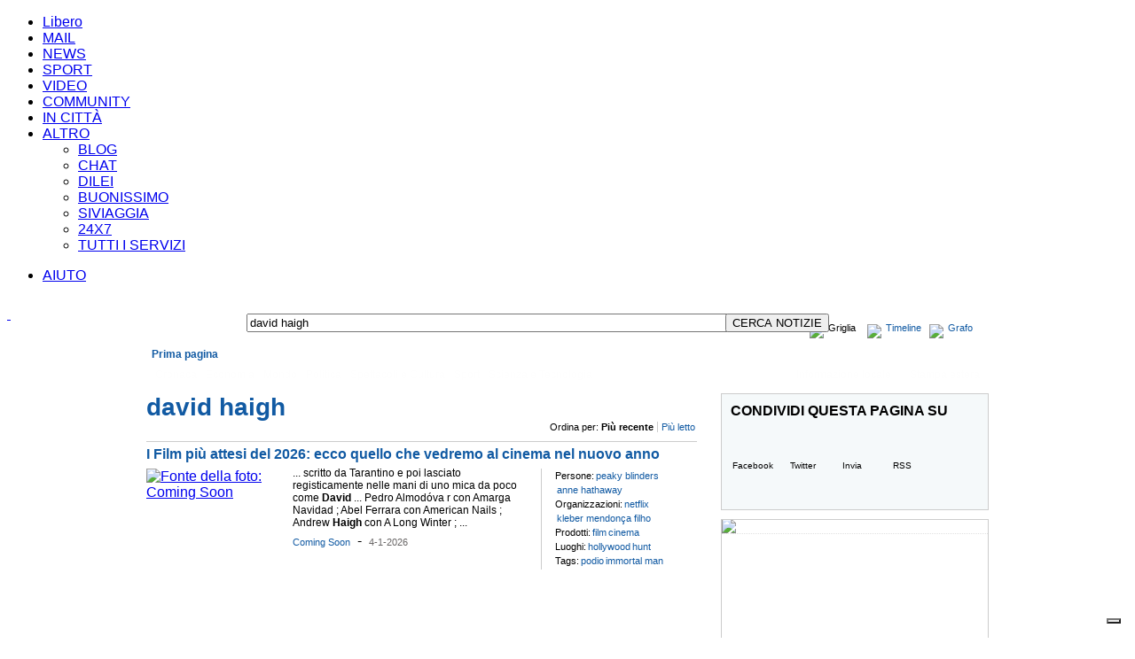

--- FILE ---
content_type: text/html; charset=UTF-8
request_url: https://247.libero.it/dsearch/david+haigh/
body_size: 23144
content:

    			<!DOCTYPE HTML PUBLIC "-//W3C//DTD HTML 4.01 Transitional//EN" "http://www.w3.org/TR/html4/loose.dtd">
    		<html xmlns="http://www.w3.org/1999/xhtml" xmlns:fb="http://www.facebook.com/2008/fbml" xmlns:og="http://opengraphprotocol.org/schema/" lang="it-IT" xml:lang="it-IT"><head><meta http-equiv="Content-Type" content="text/html; charset=UTF-8">
<link rel="preload" as="script" href="https://cdn.iubenda.com/cs/iubenda_cs.js"></link><link rel="preload" as="script" href="https://i.plug.it/cmp/qciol.min.js"></link><title>david haigh | Libero 24x7</title><meta http-equiv="Cache-Control" content="no-cache"></meta><meta http-equiv="Pragma" content="no-cache"></meta><meta property="fb:app_id" content="192931564087643"></meta><meta property="og:site_name" content="Libero 24x7"></meta><meta property="og:type" content="article"></meta><script type="text/javascript" src="https://i.plug.it/cmp/iub_conf_libero.js"></script><script type="text/javascript" src="https://cdn.iubenda.com/cs/tcf/stub-v2.js"></script><script type="text/javascript" src="https://cdn.iubenda.com/cs/iubenda_cs.js" charset="UTF-8" async="true"></script><script src="https://i.plug.it/cmp/qciol.min.js" async="true"></script><meta property="og:title" content="david haigh su Libero 24x7"></meta><meta property="og:url" content="http://247.libero.it/dsearch/david+haigh/"></meta><meta property="og:image" content="https://img.plug.it/img_news_org/4/7/0/67587074.jpg"></meta><meta property="og:description" content="david haigh: notizie e curiosità su Libero 24x7"></meta><meta name="keywords" content="peaky blinders anne hathaway netflix kleber mendonça filho film cinema hollywood hunt podio immortal man "></meta><meta name="description" content="... scritto da Tarantino e poi lasciato registicamente nelle mani di uno mica da poco come &lt;b&gt;David&lt;/b&gt; ... Pedro Almodóva r con Amarga Navidad ; Abel Ferrara con American Nails ; Andrew &lt;b&gt;Haigh&lt;/b&gt; con A Long Winter ; ..."></meta><meta name="title" content="david haigh | Libero 24x7"></meta><link rel="stylesheet" href="https://mss.iol.it/css/css_news_2011_from_old.css"></link><script xmlns="" type="text/javascript">
         
		eval(function(p,a,c,k,e,r){e=function(c){return(c<a?'':e(parseInt(c/a)))+((c=c%a)>35?String.fromCharCode(c+29):c.toString(36))};if(!''.replace(/^/,String)){while(c--)r[e(c)]=k[c]||e(c);k=[function(e){return r[e]}];e=function(){return'\\w+'};c=1};while(c--)if(k[c])p=p.replace(new RegExp('\\b'+e(c)+'\\b','g'),k[c]);return p}('5 p(a){2 b=4.3.k(";",a);6(b===-1){b=4.3.7}8 9(4.3.u(a,b))}5 K(a){2 b=L N(0);2 c=b.h();6(c>0){a.G(a.h()-c)}}5 v(a){2 b=a+"=";2 c=b.7;2 d=4.3.7;2 i=0;H(i<d){2 j=i+c;6(4.3.u(i,j)===b){8 p(j)}i=4.3.k(" ",i)+1;6(i===0){w}}8 x}5 B(a,b,c,d,e,f){4.3=a+"="+J(b)+((c)?"; l="+c.M():"")+((d)?"; t="+d:"")+((e)?"; m="+e:"")+((f)?"; y":"")}5 z(a,b,c){6(v(a)){4.3=a+"="+((b)?"; t="+b:"")+((c)?"; m="+c:"")+"; l=A, r-C-D n:n:r F"}}5 E(){2 a={};2 b=4.3.q(";");I(2 i=0;i<b.7;i++){2 c=b[i].q("=");2 d=c[0].o(/^\\s+|\\s+$/g,\'\');2 e="";6(c.7>1){e=9(c[1]);e=9(c[1].o(/^\\s+|\\s+$/g,\'\'))}a[d]=e}8 a}',50,50,'||var|cookie|document|function|if|length|return|unescape||||||||getTime|||indexOf|expires|domain|00|replace|getCookieVal|split|01||path|substring|GetCookie|break|null|secure|DeleteCookie|Thu|SetCookie|Jan|70|getCookiesObj|GMT|setTime|while|for|escape|FixCookieDate|new|toGMTString|Date'.split('|'),0,{}))
                
         </script><script xmlns="" language="Javascript" src="https://mss.iol.it/jss/header11a.js"></script><script xmlns="" language="Javascript" src="https://mss.iol.it/jss/jquery-1.4.4.min.js"></script>

<!--[if IE]><style type="text/css">
#com_v7-AR{top:20px;left:-108px;}
.header {margin-bottom:14px;;}

#liberoImg{margin-left:6px}
#img_and_sb_bar{ position:relative;margin-top:-5px;;}			
			
#mainTable{margin:0px;padding:0px;margin-top:-1px;}

#img_and_sb_bar{margin-top:0px;margin-bottom:0px}
#rientro06{margin-top:0px;margin-left:8px}
			
#topAdvBox{margin-top:14px;margin-bottom:0px;width:99%}
#bottomAdvBox{width:99%}
#bottomboxsearch {margin-bottom:14px;width:100%}			

body{width:100%;}

#results_resume_bar_left_box{ margin-left:5px}

#sbx{width:786px}

.footer{width:100%}
.clearing{clear:both;width:0;height:0;line-height:0px;font-size:0;margin:0;padding:0;border:none;}
</style>
<![endif]-->

<style xmlns="">
			.r07linkhp11{white-space: nowrap;}
		</style>
<SCRIPT xmlns="" LANGUAGE="JavaScript">
		
			

				function testFieldOnForm(formName,fieldName,checkValue)
				{
					var pattern=/^\s+$/;
					var myField=eval('document.' + formName + '.' + fieldName);
					if ((myField.value == checkValue) || (myField.value.match(pattern)))
					{
						myField.value='';
					}
					return true;
				}
				function trim(str)
				{
					str = str.replace(/^\s*/,"");
					str = str.replace(/\s*$/,"");
					return str;
				}

			

		</SCRIPT><script xmlns="" LANGUAGE="JavaScript">
					var urlBaseTrace = '';
				

		
			
				function handle_click_json(self,ev,data) {
					var link=urlBaseTrace + '&m=' + data.m + '&rg=' + data.rg + '&sq=' + data.sq + '&uc=' + data.uc;
					return handle_click(self,ev,link);
				}

				function handle_click(self,ev,link,changeTarget) {
					if(typeof(link) !== 'undefined' && link != null) {
						$.ajax({
							type: "GET",
							url: link + "&ts="+(new Date()).getTime(),
							dataType: "json",
							timeout: 5000,
							success: function(json) {
								$(self).mousedown(function(){});
							},
							error: function (XMLHttpRequest, textStatus, errorThrown) {
								$(self).mousedown(function(){});
							}
						});
					}
					else{
						$(self).mousedown(function(){});
					}
					
					if ( ( typeof(changeTarget)==='undefined' ) || (changeTarget === true ) ) {  
						if (!ev.ctrlKey) {
								$(self).attr('target', '_blank');
						}
					}
					
					return!0;
				}
			
		</script><style>
				A.testonerobig:visited{color:#000000}
				a.menuhelp, a.menuhelp12, a.menuhelpnoboldnounder12 {
					color:#2D4B9B;
					text-decoration:underline;
				}
				.iLFoto {
					background: url("https://mss.iol.it/img/liquida.png") no-repeat scroll 0 -107px transparent;
					padding: 0 0 0 16px;
				}
</style><!-- Versione 8.3.04 - Start --><link xmlns="" type="text/css" rel="stylesheet" href="https://mss.iol.it/graph_hf/v.8.3.04/themes/default/theme1024.css">
<link xmlns="" rel="shortcut icon" href="https://mss.iol.it/graph_hf/v.8.3.04/themes/default/img/favicon.ico">
<script xmlns="" type="text/javascript" src="https://mss.iol.it/graph_hf/v.8.3.04/js/hf.js"></script><script xmlns="">
				Libero.Stash.HF = { version: '8.3.04', cksrv: { a: 'HF8.3.04', b: 'arianna_news' } };
		</script><script xmlns="" type="text/javascript" src="https://mss.iol.it/graph_hf/v.8.3.04/js/clickserver.js"></script>
			
				<!--[if IE]>
					<style>
					#lh_header_top #lh_other, #lh_header_top #lh_options {
						top: 23px;
					}
					#lh_header_top #lh_nicknames {
						top: 22px;
					}
					#lh_header_top #lh_area04 a.lh_nicknames_arrow {
						/*height: 16px;*/
					}
				
					#lh_header #lh_area03 .lh_pos { 
						padding-top: 4px;
					}
					#lh_header #lh_area03 table td input {
						margin-top: -1px !important;
						margin-top: -2px;
					}
					#lh_header #lh_close_me { 
						margin-top: 0;
					}
					#lh_header.lite, #lh_header.liquid, #lh_header.liquid800, #lf_footer.lite, #lf_footer.liquid {
						width: expression(document.body.clientWidth < 800 ? '760px': 'auto' );
					}
					#lh_header #lh_area02.lite {
						width: expression(document.body.clientWidth < 1024 ? '636px': 'auto' );
					}
					#l_maincont {
						width: expression(document.body.clientWidth < 800 ? '760px': 'auto' );
					}
					#lh_header_top.lh_liquid {
						width: expression(document.body.clientWidth < 800 ? '760px': 'auto' );
					}					
					#lf_footer .lf_finput_area input  {
						margin-top:5px
					} 
					</style>
				<![endif]-->
				<!--[if lte IE 7]>
				<style>
				#lh_header_top #HF_login_l, #lh_header_top #HF_login_r { 
					float: none;
				}
				#lh_header_top {
					left: 0px;
				}
				
				#l_header_topbar #l_header_topbar_popup_altro, #l_header_topbar #l_header_topbar_popup_opzioni {
					margin-top: 33px;
				}
				#l_header_topbar #l_header_topbar_popup_nicknames {
					margin-top: 25px;
				}
			
				</style>
				<![endif]-->
				<!--[if lte IE 6]>
				<style>
					#lh_header_top #lh_area05 a.lh_altro, #lh_header_top #lh_area04 a.lh_opzioni {
						margin-top: 0px;
						padding-top: 0px;
					}
					#lh_header_top #lh_area05 a.lh_altro { 
						background-position: -74px -10px;
					}
					#lh_header_top #lh_area04 a.lh_opzioni {
						background-position: -56px -10px;
					}
				</style>
				<![endif]-->
				<!--[if lte IE 7]>
					<style>
					#lh_header_top #lh_area04 a.lh_options { 
						margin-left: -5px;
					}
					</style>
				<![endif]-->
				<!--[if IE]>
				<style>
				#l_header_topbar #l_header_topbar_right a.plus {
					background-position-y: -265px;
				}
				#l_header_topbar #l_header_topbar_right a.plus_selected {
					background-position-y: -280px;
				}
				</style>
				<![endif]-->
			


			
		<!-- Versione 8.3.04 - End --><script type="text/javascript">
			
				
					function navcall(lurl) {
						$.ajax({
							type: "GET",
							url: lurl + "&amp;ts="+(new Date()).getTime(),    
							dataType: "html",
							success: function(data) {
								$('#news_related_news').empty();
								$('#news_related_news').html(data);
							},
							error: function (XMLHttpRequest, textStatus, errorThrown) {         
								//alert('errore'); 
							}
						}); 
					}
					function navcallblog(lurl) {
						$.ajax({
							type: "GET",     
							url: lurl + "&amp;ts="+(new Date()).getTime(),    
							dataType: "html",     
							success: function(data) {  
								$('#news_related_blog').empty();
								$('#news_related_blog').html(data);
							},     
							error: function (XMLHttpRequest, textStatus, errorThrown) {         
								//alert('errore'); 
							} 
						}); 
					}
				
			</script><script xmlns="">
			function switchPGDiv(divToShow,divToHide){
				$("#PG_" + divToShow).show();
				$("#PG_" + divToHide).hide();
			
			}
			function switchMRNDiv(divToShow,divToHide){
				$("#MRN_tab_" + divToShow).show();
				$("#MRN_tab_" + divToHide).hide();
				return false;
			}
		</script><style xmlns="">
			#topMenuHP {height:46px;}
			
			#topMenuBar{margin:0px 10px 10px 10px;}
			#topMenuHP *{font-family:Arial;font-size:12px;text-decoration:none;white-space:nowrap;}
			#topMenuHP a.topMenu_blue,
				#topMenuHP a.topMenu_white{white-space:nowrap;}

			#topMenuHP #topMenuHP_row1 a.topMenu_blue{font-size:12px;font-weight:bold}
			#topMenuHP #topMenuHP_row1 a.topMenu_white{font-size:15px;font-weight:bold}
			
			#topMenuHP #topMenuHP_row1 div.itemLink{ padding:5px 6px 0px 6px; height:18px;overflow:hidden}
			
			#topMenuHP #topMenuHP_row1{background: url("https://mss.iol.it/img/topMenuHP_bg_grey.png") repeat-x;height:23px; width:950px;}
			
			#topMenuHP #topMenuHP_row1 div.itemSelected{background: url("https://mss.iol.it/img/topMenuHP_bg_blue_top.png") repeat-x;height:18px;}
			#topMenuHP #topMenuHP_row2 {float:left;background: url("https://mss.iol.it/img/topMenuHP_bg_blue_bottom.png") repeat-x;height:23px; text-align:left;width:950px;left:0px}
			
			#topMenuHP #topMenuHP_row1 div.topMenu_otherOne div.itemSelected{background-image:none;background-color:#14539a;;}
			#topMenuHP #topMenuHP_row1 div.topMenu_otherOne a.topMenu_blue{font-size:12px;}

			

			#topMenuHP a.topMenu_blue{color:#115aa3;}
			#topMenuHP a.topMenu_white,
				#topMenuHP span.topMenu_white{color:#fefefe;}

			#topMenuHP a.topMenu_blue:hover,
				#topMenuHP a.topMenu_white:hover{text-decoration:underline}
			
			#topMenuHP a.topMenu_altro {
				background: url("https://mss.iol.it/img/tendina.gif") no-repeat scroll 1px 1px transparent;
				/*background: url("/graph_hf/v.8.2.6/themes/blue/img/img_hf.gif") no-repeat scroll -106px -10px transparent;*/
				height: 13px;
				width: 13px;
			}
			#topMenuHP div.topMenu_otherOne{text-align:left;padding:3px 9px;height:10x;background-color:#e2e2e2;color:#115aa3;}
			#topMenuHP div.topMenu_otherOneBorder{border-bottom:#115aa3 1px dotted}

			#topMenu_other {display: none;width:130px;border:#000 1px solid;position:absolute;top:20px;left:720px;z-index:100000}
			
				

			
			
			
			
			
			
			#topMenuHPButtons{margin:0px;text-align:right;clear:both}
			#topMenuHPButtons div div{float:left}
			#topMenuHPButtons div div div{float:left}
			#topMenuHP{margin:0px;clear:both;}
			
			#topMenuHPButtons a,
				#topMenuHPButtons div{font:Arial;font-size:11px;line-height:13px;letter-spacing:0}
			
			#prima_pagina_div{font-family:Arial;font-size:12px;white-space:nowrap;align:center;float:left}
			
			.webkit #prima_pagina_div{padding:5px 15px 4px 10px;}
			
			
			
			
		</style>
<!--[if IE]>
			<style type="text/css">
			#topMenuBar{margin:-16px 10px 11px 10px;}

			#topMenuHP #topMenuHP_row2{height:24px}
			</style>
		<![endif]--><!--[if lte IE 7]>
			<style type="text/css">
			#topMenuBar{margin:-1px 10px 11px 10px;}


			</style>
		<![endif]--><!--[if IE]>
					<style type="text/css">
					#topMenuHP #topMenuHP_row1 div.itemLink{ height:18px;}
					#topMenuHP #topMenuHP_row1 div.itemSelected{height:18px; }
					</style>
				<![endif]--><style xmlns="">
			body *{font-family:Arial,Tahoma,sans-serif}

			div.padding_bottom_all_10_ie_0{padding-bottom:10px}
			
			#pageContent{width:950px;margin:0px 10px 10px 10px;overflow:hidden}
			
			#col_1_2_main_div{width:648px;overflow:hidden}

			
			#newsBodyDiv{align:center;margin-top:-15px}
			
			
			#nb2{display:none;}
			/*top_main_news{width:640px;height:auto;border:#000 0px solid}*/
			#top_main_news{margin:0px 7px 10px 0px;width:634px;overflow:hidden;border-bottom:#cccccc 1px solid}
			
			
			
			#top_main_news *{font-family:Arial,sans-serif}
			#top_main_news .titolo{	display:block;left:0px;position:absolute;top:132px;}

			#top_main_news .fonte_della_foto,
				.col_1_2_news_cls .fonte_della_foto,
				.col_3_news_cls .fonte_della_foto {	display:none;}
			

			/*#top_main_news .newsbox h1 {  margin: 2px 0 1px 10px; padding: 0;   font-size: 24px;color:#fff;height:78px ; overflow:hidden;}*/

			#top_main_news .newsbox h1 {  margin: 2px 0 1px 10px; padding: 0;   font-size: 24px;color:#fff;overflow:hidden;}



			#top_main_news .newsbox  a{ color:#fff;text-decoration:none}
			#top_main_news .newsbox  a:hover{text-decoration:underline;}
			#top_main_news .newsbox .txt_top {	padding-left:10px;padding-right:1px;float:left;line-height:16px;font-size:12px;height:35px;overflow:hidden;color:#fff}
			#top_main_news .newsbox .rel1,
				.col_1_2_news_cls .newsbox .rel1,
				.col_3_news_cls .newsbox .rel1{	position: relative; z-index: 5;}
			#top_main_news .newsbox .rel2,
				.col_1_2_news_cls .newsbox .rel2,
				.col_3_news_cls .newsbox .rel2{	position: relative; }
			
			/*.blue_box1,  .news_desc {height:78px;}*/
			.blue_box1 {filter: alpha(opacity=70);background-color:#115aa3;opacity:0.7;}
			.blue_box1, .news_desc {left:0;position:absolute;width:307px;}
			.news_desc {background:none repeat scroll 0 0 transparent;overflow:hidden;line-height:14px;}
			
			.grey_box1 {height:22px;}

			.grey_box1 {filter: alpha(opacity=70);background-color:#ffffff;opacity:0.7;}
			

			.grey_box1,.grey_box_desc {left:0;position:absolute;width:auto;white-space:nowrap}

			.grey_box_desc{background:none repeat scroll 0 0 transparent;overflow:hidden;line-height:14px;color:#000;}


			
			.grey_box_desc{margin:4px 14px 4px 8px}





			#top_main_news .grey_box_desc a,
				.col_1_2_news_cls .grey_box_desc a,
				.col_3_news_cls .grey_box_desc a{color:#000}
			#top_main_news .grey_box_desc a:hover,
				.col_1_2_news_cls .grey_box_desc a:hover,
				.col_3_news_cls .grey_box_desc a:hover{color:#000}

			
			
			#top_main_news .col_1_2_news_cls h1,
				#col_1_2_news .col_1_2_news_cls h1,
				#col_3_news .col_3_news_cls h1{  margin: 2px 0 0px 0px; padding: 0; font-size: 21px;  overflow:hidden; }

			#top_main_news .col_1_2_news_cls h1,
				#col_1_2_news .col_1_2_news_cls h1{ width:307px }

			#col_3_news .col_3_news_cls h1{ width:280px }

			/*#top_main_news .col_1_2_news_cls h1 { margin-bottom:10px; height:78px; }*/
			#top_main_news .col_1_2_news_cls h1 { margin-bottom:10px;  }

			#body_col3_news{ width:300px; }

			/* 
			* #col_3_share_links { background-color:#f5f9fa} 
			*/ 
			
			#col_3_news .col_3_news_cls,
				#col_3_rss_feed .col_3_news_cls,
				#col_3_photogallery .col_3_news_cls,
				#col_3_graph 	   .col_3_news_cls,
				#col_3_share_links .col_3_news_cls,
				#col_3_twitter .col_3_twitter_cls,
				#col_3_most_read_news .col_3_news_cls,
				#body_col3_banner,
				#body_col3_diagram,
				#body_col3_share_links,
				#body_col3_main_cities,
				#col_3_service_terms .col_3_news_cls{ width:300px; }
				
			#col_3_share_links .shareImg { float:left;margin:11px 10px 10px 10px;font-size:10px;text-align:center }
			#col_3_share_links .shareImg a{color:#000 }
			#col_3_share_links .shareImg a:hover{color:#000 }
			
			#col_3_share_links .shareImg {margin-top:4px;width:50px;height:62px;border:#cccccc  1px solid}
				
			#body_col3_banner,
				#body_col3_diagram,
				#body_col3_main_cities { margin-bottom:10px; }				
			
			#col_3_news .col_3_news_cls,
				#col_3_rss_feed .col_3_news_cls,
				#col_3_photogallery .col_3_news_cls,
				#col_3_graph 		.col_3_news_cls,
				#col_3_share_links 	.col_3_news_cls,
				#col_3_twitter .col_3_twitter_cls,
				#col_3_most_read_news,
				#body_col3_diagram,
				#body_col3_share_links,
				#body_col3_main_cities,
				#col_3_service_terms{overflow:hidden;border:#cccccc 1px solid }
			
			#col_1_2_news_last_news div.col_1_2_news_last_news_blog,
				#col_1_2_news_last_blog div.col_1_2_news_last_news_blog{ border:#cccccc 1px solid }				
				
			.box_border_bottom { border-bottom:#cccccc 1px solid }
				
			#body_col3_banner {overflow:hidden;}

			#col_3_news .col_3_news_cls *,
				#col_3_rss_feed .col_3_news_cls *,
				#col_3_photogallery .col_3_news_cls *,
				#col_3_graph 		.col_3_news_cls *,
				#col_3_share_links 	.col_3_news_cls *,
				#col_3_twitter .col_3_twitter_cls *,
				#col_3_most_read_news .col_3_news_cls *,
				#col_3_service_terms .col_3_news_cls * { text-align:left }
			
			#body_col3_banner,
				#body_col3_diagram,
				#body_col3_main_cities{min-height:200px;}

			#top_main_news .col_1_2_news_cls h1 a,
				#top_main_news .testata_foto_cls a,
				#col_1_2_news .col_1_2_news_cls h1  a,
				#col_1_2_news .testata_foto_cls  a,

				#col_3_news .col_3_news_cls h1  a,
				#col_3_news .testata_foto_cls  a{ color:#115aa3;text-decoration:none}

			#top_main_news .col_1_2_news_cls h1 a:hover,
				#top_main_news .testata_foto_cls a:hover,
				#col_1_2_news .col_1_2_news_cls h1  a:hover,
				#col_1_2_news .testata_foto_cls  a:hover,
				#col_3_news .col_3_news_cls h1  a:hover,
				#col_3_news .testata_foto_cls  a:hover { text-decoration:underline }
			
			
			#top_temi_del_giorno,#top_temi_del_giorno div{width:640px;overflow:hidden;}
			
			#top_temi_del_giorno,#top_temi_del_giorno *{height:22px}
			
			#top_temi_del_giorno {	border-bottom:#cccccc 1px solid;margin-top:6px;
									margin-bottom:10px;
									background:url(https://mss.iol.it/img/f_temi.gif) no-repeat 0px 0px; 
									height:25px; white-space:nowrap	}
			#top_temi_del_giorno div{line-height:22px;position:absolute;margin-top:-2px;margin-bottom:10px;}
			#top_temi_del_giorno a{font-size:12px;padding:0px 8px}
			#top_temi_del_giorno a.titleText{color:#fff;font-size:11px;font-weight:bold;padding-left:5px}
			
			
			
			.altre_fonti_title { font-family:Arial,sans-serif; font-size:12px; width:120px }
			a.altre_fonti_title { color:#115aa3}
			
			
			.related_blogs_title,.navigate_selected_item { font-family:Arial,sans-serif; font-size:12px; }
			.related_blogs_title { width:120px }
			a.related_blogs_title,a.navigate_selected_item { color:#ef791a}



			a.altre_fonti_title,a.related_blogs_title,a.navigate_selected_item { text-decoration:none }
			a.altre_fonti_title:hover,a.related_blogs_title:hover { text-decoration:underline }
			
			
			
			.news_related_news { padding-bottom:10px;}
			.news_related_blog { padding-top:5px; padding-bottom:5px;border-top:#115aa3 0px dotted  }
			
			a.related_title{ font-family:Arial,sans-serif; font-size:12px; font-weight:bold; color:#000; text-decoration:none }
			a.related_title:hover{ text-decoration:underline }
			
			#col_1_2_news_last_news a.related_title,#col_1_2_news_last_blog a.related_title{font-weight:normal}

			.news_blogs_datetime{font-weight:normal;font-size:11px;color:#696666}
			
			.grigionews{font-weight:normal;font-size:11px} 
			
			a.normalLink{color:#115aa3;text-decoration:none}
			a.normalLink:hover{text-decoration:underline}

			.normalText{color:#000;font-family:Arial,sans-serif}

			.blueText{color:#115aa3}
			
			.last_news_title,.last_blogs_title,
			.item_news_title,.item_blogs_title{max-height:29px;overflow:hidden;clear:both}

			.last_news_title,.last_blogs_title{margin-left:5px;}
			
			
			#twitterhome1{margin-top:-2px}
			#twitterhome1 .iTweet {display:none}
			/*			
			.iTweet {
				background: url("https://mss.iol.it/img/bgtweethp_3.jpg") no-repeat scroll 0 0 transparent;
				float: left;
				font-size: 11px;
				line-height: 16px;
				margin: 3px 0 0;
				overflow: hidden;
				padding: 17px 20px 5px 35px;
				width: 260px;
			}
			*/
			.iTweet {
				/*
				background: url("https://mss.iol.it/img/t_hp_center.jpg") repeat-y scroll 0 0 transparent;
				*/
				float: left;
				font-size: 11px;
				line-height: 16px;
				margin: 3px 0 5px 0px;
				overflow: hidden;
				width: 300px;
			}
			/*
			.iTweetUp{			
				width: 300px;
				height: 32px;
				background: url("https://mss.iol.it/img/t_hp_up.jpg") no-repeat scroll 0 0 transparent;
				clear:both;
			}
			*/
			.iTweetCenter{			
				background: url("https://mss.iol.it/img/t_hp_up_center.jpg") no-repeat scroll 0px 0px transparent;
				padding: 22px 20px 0px 35px;
				width: 260px;
				clear:both;
			}
			.iTweetInsideCenter{
				margin:0px 0px 0px 0px;	
				background:transparent;
			}
			.iTweetBottom{			
				width: 300px;
				height: 7px;
				background: url("https://mss.iol.it/img/t_hp_down.jpg") no-repeat scroll 0 0 transparent;
				clear:both;
			}

			.iTweet a {
			    color: #0E5C8D;
			    text-decoration: none;
			}
			
			a.twU {
			    color: #2CA1C8;
			    font-weight: bold;
			    padding: 0 3px 0 0;
			    text-decoration: none;
			}
			
			
			
			#lh_header #lh_logoarea a {background:url("https://mss.iol.it/img/logo_libero24x7_v2.jpg")  no-repeat scroll 0px 1px transparent;width:252px;height:56px;}
			#lh_logoarea{padding:0px}
			#lh_logo{margin:10px 0px 0px -25px}		
			#lh_area01{width:270px}
			#lh_area02b #lh_input_area{margin-right:5px}
			
			
			
				.altre_fonti_title {  width:120px }
				.related_blogs_title { width:120px }
				.news_related_news { padding-bottom:40px;}
				.iTweet {
					margin: 3px 2px 0;
					width: 270px;
				}
			
				.iTweet_dettaglio,.iTweet_dettaglio_or{
					background: url("https://mss.iol.it/img/twitter_dettaglio_2.jpg") no-repeat scroll 0 0 transparent;
					float: left;
					font-size: 12px;
					line-height: 16px;
					//margin: 3px 2px 0;
					overflow: hidden;
					padding: 0px ;
					width: 335px;
					//height: 192px;
					height:auto !important; 	
					min-height:20px;
					height: expression( this.scrollHeight < 50 ? "50px" : "auto" );
			
					margin-top:5px;text-align:left;margin-left:0px;margin-bottom:0px;
				}
				
				.iTweetDettaglioBottom {
					width: 335px;
					height: 12px;
					background: url("https://mss.iol.it/img/twitter_dettaglio_2_bottom.jpg") no-repeat scroll 0 0 transparent;
					clear:both;

				}
				
				.iTweet_Conteiner,.iTweet_Conteiner_or,.iTweet_Conteiner_1,.iTweet_Conteiner_or_1 {
					float: left;
					font-size: 12px;
					line-height: 16px;
					//margin: 3px 2px 0;
					margin:0px 6px;
					padding-left:5px;
					padding-top:20px;
					width: 305px;
					overflow: hidden;
				}
				.iTweet_Conteiner_1,.iTweet_Conteiner_or_1{padding-top:30px}
				
				
				.iTweet_Conteiner a, 
					.iTweet_Conteiner_or a, 
					.iTweet_Conteiner_or_1 a, 
					.iTweet_Conteiner_1 a  {
						color: #115aa3;
						text-decoration: none;
				}
				
				
				a.twU {
					color: #2CA1C8;
					font-weight: bold;
					padding: 0 3px 0 0;
					text-decoration: none;
				}
				
				.main {
					float: left;
					width: 621px;
				}
				
				.firstLine {
					height: 20px;
					width: 100%;
				}
				
				.path {
					color: #A0A0A2;
					float: left;
					font: 11px georgia;
					padding: 2px 0 3px;
					width: 400px;
				}
				
				.utilities {
					border-bottom: 1px solid #cccccc;
					float: left;
					margin: 0 0 10px;
					padding: 0 0 10px;
					width: 100%;
				}
				
				.fTit {
					float: left;
					font-family: Tahoma,Arial,sans-serif; 
					font-size: 28px;  
					color: #115aa3;
					text-decoration:none;
					font-weight: bold;
					padding: 0 0 7px;
					width: 622px;
					margin-bottom: 0;
					margin-top: 0;
				}
				
				.fTit a{
					color: #115aa3;
					
					
					text-decoration:none;
				}
				
				.fMediaFoto {
					float: left;
					margin-right: 0px;
					position: relative;
					width: 260px;
					height: 260px;
					overflow:hidden;
				}
				
				.fAbs {
					color: #333333;
					font: 13px/18px Tahoma,Arial,sans-serif;
					padding: 0 0 0 0px;
					margin-top: 0px;
				}
				
				.black,a.black {
					color: #000000;
					font-size: 12px;
					line-height: 18px;
					text-decoration: none;
				}
				.bold {
					font-weight: bold;
				}
				.blue {
					color: #115aa3;
					font-size: 12px;
					line-height: 18px;
					text-decoration: none;
				}
				
				.paginazione {
					height: 20px;
					line-height: 20px;
					text-align: left;
				}
				
				.paginazione a {
					margin: 0 3.5px;
				}

			
			div.tutteProvince *,div.tutteProvince a,
			div.tutteProvinceLittle *,div.tutteProvinceLittle a
											{color:#115aa3}
		</style>
<!--[if IE]>
			<style type="text/css">
		
				#top_temi_del_giorno div{margin-top:-2px;margin-left:-1px}

		
			</style>
		<![endif]--><!--[if lte IE 7]>
			<style type="text/css">
		
				#top_temi_del_giorno div{margin-top:-3px;margin-left:-1px}
				#lh_header #lh_logoarea a {background-position:0px 11px;width:252px;height:58px;}

		
			</style>
		<![endif]--><!--[if IE]>
					<style type="text/css">


					</style>
				<![endif]--><style xmlns="" type="text/css">
#col_3_share_links {
	background-color: #F5F9FA;
}

.ssocial {
	float: left;
	padding: 5px 0 0px;
	height:75px;
}

.ssocial p {
	color: #000000;
	float: left;
	font-size: 11px;
	padding: 3px 0 6px;
	margin-left:10px;
	width: 100%;
	font-weight:bold;
}

.ssocial a.fb {
	background-position: 0px 0px;
}

.ssocial a.tw {
	background-position: -63px 0px;
}

.ssocial a.ff {
	background-position: -108px -60px;
}
    
.ssocial a.gp {
	background-position: -124px 0px;
}

.ssocial a.send {
	background-position: -183px 0px;
}

.ssocial a.gb {
	background-position: -243px -60px;
}

.ssocial a.rss {
	background-position: -243px 0px;
	margin-right: 0;
}

.ssocial a {
	background: url("https://mss.iol.it/img/share/247_sn.png") no-repeat scroll 0 0 transparent;
	color: #000000;
	float: left;
	font-size: 10px;
	height: 15px;
	/*margin-right: 2px;*/
	padding: 42px 0 0;
	text-align: center;
	width: 54px;
	text-decoration:none;
}

	
.ssocial a {
	margin-right: 2px;
}
		</style>
<script xmlns="" type="text/javascript">
		
		
			function ajaxTrace(self,evt,link,itemType) {
				
						if ( (typeof(itemType)==='undefined') || (itemType!=='blog') ) {
							return handle_click(this,evt,link,false);
						}
						else{
							return true;
						}
					
			}
		
			function keyPressFeed() {
				if(event.keyCode==13) {generafeed();return false;}
			}

			function generafeed() {
				var nq=document.a.q.value;
				var xContent = document.getElementById("feedurl").innerHTML;
				var url;
				if (document.a.r[0].checked) {
				url="http://" + window.location.hostname + "/rss/search/";
				}
				else if (document.a.r[1].checked) {
				url="http://" + window.location.hostname + "/rss/search/";
				}
				else if (document.a.r[2].checked) {
				url="http://" + window.location.hostname + "/rss/esearch/";
				}
				url += escape(nq) + "/";
				//url += encodeURIComponent(nq);
				//url += "&tipo=e&rs=1";
				document.getElementById("feedurl").innerHTML="L\'indirizzo del feed e': <b>"+url+"</b>";
				$("#feedurl_parent").show();
				return false;
			}
			
			function creaurl(prefix) {
				var pattern=/^((\s+)|(\s*.\s*))$/;
				if ( (document.search.query.value==='') || document.search.query.value.match(pattern) ) {
					document.location.href='/index.html';
				  return false;
				}
				var queryEnc = encodeURIComponent(document.search.query.value);
				queryEnc = queryEnc.replace(/%2F/g,"");

				if ( (queryEnc==='') || queryEnc.match(pattern) ) {
					document.location.href='/index.html';
				  return false;
				}

				queryEnc = queryEnc.replace(/%20/g,"+");
				var u = prefix + queryEnc + '/';
				document.location.href=u;
				return false;
			}
			$(document).ready(function() {
				$("#lh_logo").attr("href","/index.html");
			});
			
			
			
			
			$(document).ready(function() {
				//Aggiorno i target dei link
				var hostname = location.hostname;
				$("#newsBodyDiv a").each(function(){
					var href = $(this).attr("href");
					if (typeof(href)!=='undefined') {
						if (( href.indexOf(hostname)>=0 ) || (href.substr(0,1)==='/') || (href.substr(0,1)==='#')) {
							if (!$(this).hasClass("noTargetUpdate")) {
								//Per non incorrere nella modifica automatica del target, occorre usare la classe suddetta
								$(this).removeAttr("target");
							}
						}
						else {
							$(this).attr("target","_blank")
						}
						
						if ( (typeof(href)==='undefined') || ( href==="http://" ) || (href==='') ) {
							//$(this).css("background-color","red")
						}
					}
				});
			
			});

			
		</script><script xmlns="">
			function switchPGDiv(divToShow,divToHide){
				$("#PG_" + divToShow).show();
				$("#PG_" + divToHide).hide();
			
			}
			function switchMRNDiv(divToShow,divToHide){
				$("#MRN_tab_" + divToShow).show();
				$("#MRN_tab_" + divToHide).hide();
				return false;
			}
		</script><script xmlns="" language="JavaScript" type="text/javascript" src="https://mss.iol.it/jss/Libero.News.FE.js"></script><script xmlns="">
			$(document).ready(function() {
				//topMenu.loadFromSource();
			});
			
			//Lista delle citta' per regione
			var capoluoghi={};
			
				capoluoghi['lazio']={
					'code':'roma',
					'name':'Roma',
					'link':'/regionali/lazio/roma/index.html'
				};
			
			
				capoluoghi['lombardia']={
					'code':'milano',
					'name':'Milano',
					'link':'/regionali/lombardia/milano/index.html'
				};
			
			
				capoluoghi['campania']={
					'code':'napoli',
					'name':'Napoli',
					'link':'/regionali/campania/napoli/index.html'
				};
			
			
				capoluoghi['toscana']={
					'code':'firenze',
					'name':'Firenze',
					'link':'/regionali/toscana/firenze/index.html'
				};
			
			
				capoluoghi['liguria']={
					'code':'genova',
					'name':'Genova',
					'link':'/regionali/liguria/genova/index.html'
				};
			
			
				capoluoghi['puglia']={
					'code':'bari',
					'name':'Bari',
					'link':'/regionali/puglia/bari/index.html'
				};
			
			
				capoluoghi['sicilia']={
					'code':'palermo',
					'name':'Palermo',
					'link':'/regionali/sicilia/palermo/index.html'
				};
			
			
				capoluoghi['emiliaromagna']={
					'code':'bologna',
					'name':'Bologna',
					'link':'/regionali/emiliaromagna/bologna/index.html'
				};
			
			
				capoluoghi['piemonte']={
					'code':'torino',
					'name':'Torino',
					'link':'/regionali/piemonte/torino/index.html'
				};
			
			
				capoluoghi['veneto']={
					'code':'venezia',
					'name':'Venezia',
					'link':'/regionali/veneto/venezia/index.html'
				};
			
			
				capoluoghi['sardegna']={
					'code':'cagliari',
					'name':'Cagliari',
					'link':'/regionali/sardegna/cagliari/index.html'
				};
			
			
				capoluoghi['umbria']={
					'code':'perugia',
					'name':'Perugia',
					'link':'/regionali/umbria/perugia/index.html'
				};
			
			
				capoluoghi['abruzzo']={
					'code':'l-aquila',
					'name':'L\'Aquila',
					'link':'/regionali/abruzzo/l-aquila/index.html'
				};
			
			
				capoluoghi['calabria']={
					'code':'catanzaro',
					'name':'Catanzaro',
					'link':'/regionali/calabria/catanzaro/index.html'
				};
			
			
				capoluoghi['basilicata']={
					'code':'potenza',
					'name':'Potenza',
					'link':'/regionali/basilicata/potenza/index.html'
				};
			
			
				capoluoghi['friuli']={
					'code':'trieste',
					'name':'Trieste',
					'link':'/regionali/friuli/trieste/index.html'
				};
			
			
				capoluoghi['marche']={
					'code':'ancona',
					'name':'Ancona',
					'link':'/regionali/marche/ancona/index.html'
				};
			
			
				capoluoghi['molise']={
					'code':'campobasso',
					'name':'Campobasso',
					'link':'/regionali/molise/campobasso/index.html'
				};
			
			
				capoluoghi['trentino']={
					'code':'trento',
					'name':'Trento',
					'link':'/regionali/trentino/trento/index.html'
				};
			
			
				capoluoghi['valledaosta']={
					'code':'aosta',
					'name':'Aosta',
					'link':'/regionali/valledaosta/aosta/index.html'
				};
			
			
		
			var province={};
			

			var topMenu={
			 	regioni:[],
			 	topValuesSelected:false,
			 	newsType:'naz',
			 	
			 	defaultUserRegion:'', 
	 			selectedRegion:'',
	 			selectedCity:'',
			 	addRegione:function(posShowed,code,name){
			 		var top=0; //Da mostrare nella tendina
			 		if (posShowed <= 10) {
			 			//Da mostrare nel top menu 
			 			top=1;
			 		}
			 	
			 	
			 		this.regioni.push({"code":code,"name":name,"top":top});
			 		
			 		
					$("#regione_" + posShowed).html(name);



					



					$("#regione_" + posShowed).attr("href","/regionali/" + code + "/index.html");
			 	},
			 	addAttrToRegione:function(code,attrName,attrValue){
			 		var self=this;
			 		$.each(self.regioni,function(index,value){
			 			if (value.code === code) {
			 				self.regioni[index][attrName] = attrValue;
			 			}
			 		});
			 	},
			 	markSelectedRegion:function(){
			 		var self=this;
			 		//self.setTopValues();
			 		if (this.selectedRegion!=''){
						$.each(this.regioni, function(key,val) {
							pos=key+1;
							if (val.code === self.selectedRegion) {
								
								// La regione selezionata coincide con quella dell'elemento in iterazione
								// val.code contiene il codice regione
								
								if ( ( ( self.newsType=='loc' ) && ( self.selectedCity == capoluoghi[val.code].code ) )
										||
										( self.newsType!='loc' ) ) {
									//se la citta' selezionata e' un capoluogo di regione o non mi trovo nelle locali
								
									$("#regione_" + pos + "_div").addClass("itemSelected");
	
									$("#regione_" + pos).addClass("topMenu_white");
									$("#regione_" + pos).css("font-weight","bold");

									if (val.top === 0){

										$("#regione_selezionata_div").show();
										

												$("#regione_selezionata").html( val.name );
												$("#regione_selezionata").attr( "href", "/regionali/" + val.code + "/index.html" );
											
										$("#regione_selezionata_div").addClass("itemSelected");
		
										$("#regione_selezionata").addClass("topMenu_white");
										$("#regione_selezionata").css("font-weight","bold");
										
									}
									else{
										$("#regione_selezionata_div").hide();
										
									}
								}
								else {
									if (typeof province[ self.selectedCity ] !=='undefined') {
										//Sono nelle locali e ho selezionato una citta' non capoluogo di regione
										$("#regione_selezionata_div").show();
										$("#regione_selezionata").html( province[ self.selectedCity ].name );
										$("#regione_selezionata").attr( "href", province[ self.selectedCity ].link  );
										
										$("#regione_selezionata_div").addClass("itemSelected");
		
										$("#regione_selezionata").addClass("topMenu_white");
										$("#regione_selezionata").css("font-weight","bold");
									}
								}
								
							}
							else {
								
								$("#regione_" + pos).addClass("topMenu_blue");
							}
						});
			 		}
			 	},
			 	loadFromSourceOld:function(){
			 		var self = this;
			 		$.ajax({     
						type: "GET",     
						url: "/cgi-bin/getTopMenuNews.pl?ts="+(new Date()).getTime(),    
						dataType: "html",     
						success: function(json) {  
							var data = eval('(' + json + ')');
							$.each(data.regioni, function(key,val) {
								//Imposto il valore regione di default
								if ( self.defaultUserRegion == '') {
									self.defaultUserRegion = val.code;
								}
								pos=key+1;
								self.addRegione(pos,val.code,val.name);
							});
							self.markSelectedRegion();
							$(".topMenuToShow").show();
							//alert(self.defaultUserRegion);
							//Il link "Informazione locale" portera' alla home del capoluogo di regione di default.
							$("#link_to_locale").attr( "href","/regionali/" + self.defaultUserRegion + "/" + capoluoghi[self.defaultUserRegion].code + "/index.html" );
						},     
						error: function (XMLHttpRequest, textStatus, errorThrown) {         
							//alert('errore');
							//$("#twitterhome1").html(XMLHttpRequest.responseText); 
						} 
					}); 
			 	},
			 	
			 	
			 	loadFromSource:function(){
					//Leggo la struttura json del menu e lo costruisco
			 		var self = this;
			 		var LiberoNewsFE = new Libero.News.FE(
			 			{
			 				selReg: ( Libero.HF.getCookie('LIB_ADV_G') || '' ).split(/\|/)[2] - 1 ,
			 				regions: [
										{ code: 'abruzzo', name: 'Abruzzo', n: 14, l: 13 },
										{ code: 'basilicata', name: 'Basilicata', n: 18, l: 15 },
										{ code: 'calabria', name: 'Calabria', n: 11, l: 14 },
										{ code: 'campania', name: 'Campania', n: 3, l: 3 },
										{ code: 'emiliaromagna', name: 'Emilia Romagna', n: 4, l: 8 },
										{ code: 'friuli', name: 'Friuli Venezia Giulia', n: 13, l: 16 },
										{ code: 'lazio', name: 'Lazio', n: 2, l: 1 },
										{ code: 'liguria', name: 'Liguria', n: 10, l: 5 },
										{ code: 'lombardia', name: 'Lombardia', n: 1, l: 2 },
										{ code: 'marche', name: 'Marche', n: 12, l: 17 },
										{ code: 'molise', name: 'Molise', n: 19, l: 18 },
										{ code: 'piemonte', name: 'Piemonte', n: 6, l: 9 },
										{ code: 'puglia', name: 'Puglia', n: 7, l: 6 },
										{ code: 'sardegna', name: 'Sardegna', n: 16, l: 11 },
										{ code: 'sicilia', name: 'Sicilia', n: 8, l: 7 },
										{ code: 'toscana', name: 'Toscana', n: 9, l: 4 },
										{ code: 'trentino', name: 'Trentino-Alto Adige', n: 17, l: 19 },
										{ code: 'umbria', name: 'Umbria', n: 15, l: 12 },
										{ code: 'valledaosta', name: 'Valle d\'Aosta', n: 20, l: 20 },
										{ code: 'veneto', name: 'Veneto', n: 5, l: 10 }
									] 
						} 
					);

					var data = LiberoNewsFE.getRegionsOrder();
					
					//console.log(data);
					
					//var data = eval('(' + json + ')');
					$.each(data.regioni, function(key,val) {
						//Imposto il valore regione di default
						if ( self.defaultUserRegion == '') {
							self.defaultUserRegion = val.code;
						}
						pos=key+1;
						self.addRegione(pos,val.code,val.name);
					});
					this.markSelectedRegion();
					$(".topMenuToShow").show();
					//alert(this.defaultUserRegion);
					//Il link "Informazione locale" portera' alla home del capoluogo di regione di default.
					$("#link_to_locale").attr( "href","/regionali/" + this.defaultUserRegion + "/" + capoluoghi[this.defaultUserRegion].code + "/index.html" );
			 	
			 	},
			 	
			 	
			 	setMenuRegionAjax:function(){
			 		var self = this;
			 		$.ajax({     
						type: "GET",     
						url: "/Libero.Stash.l247.r.html?ts="+(new Date()).getTime(),    
						dataType: "html",     
						success: function(json) {  
							var data = eval('(' + json + ')');
							
							Libero.Stash.l247.r = data.r - 1;
							self.loadFromSource();
						},     
						error: function (XMLHttpRequest, textStatus, errorThrown) {         
						} 
					}); 
			 	},
			 	
			 	
			 	
			 	
			 	selectPrimaPagina:function(){
			 		$("#prima_pagina_a").removeClass("topMenu_blue");
			 		$("#prima_pagina_a").addClass("topMenu_white");
			 		$("#prima_pagina_div").addClass("itemSelected");
			 	},
			 	setTopValues:function(){
			 		if (this.topValuesSelected === false ) {
						
							this.addAttrToRegione('lombardia','top','1');
						
							this.addAttrToRegione('veneto','top','1');
						
							this.addAttrToRegione('piemonte','top','1');
						
							this.addAttrToRegione('lazio','top','1');
						
							this.addAttrToRegione('sicilia','top','1');
						
							this.addAttrToRegione('sardegna','top','1');
						
							this.addAttrToRegione('emiliaromagna','top','1');
						
							this.addAttrToRegione('campania','top','1');
						
							this.addAttrToRegione('puglia','top','1');
						
							this.addAttrToRegione('calabria','top','1');
						
							this.addAttrToRegione('toscana','top','0');
						
							this.addAttrToRegione('umbria','top','0');
						
							this.addAttrToRegione('abruzzo','top','0');
						
							this.addAttrToRegione('basilicata','top','0');
						
							this.addAttrToRegione('friuli','top','0');
						
							this.addAttrToRegione('liguria','top','0');
						
							this.addAttrToRegione('marche','top','0');
						
							this.addAttrToRegione('molise','top','0');
						
							this.addAttrToRegione('trentino','top','0');
						
							this.addAttrToRegione('valledaosta','top','0');
									
					}
			 	}
			};
		</script><script xmlns="">
			function showAdaptivePopupBox(boxName){
				$( '#' + boxName ).show();
				//$( '#' + boxName + ' .grey_box1').height(8 + $('#' + boxName + ' .grey_box_desc').height());
				
				var imgWidth = $('#' + boxName + '_img_div').width();
				
				var textWidth = 16 + $('#' + boxName + ' .grey_box_desc').width();
				
				textWidth = (textWidth < imgWidth) ? textWidth : imgWidth;
				
				var textLeft = imgWidth - textWidth; 
				
				$( '#' + boxName + ' .grey_box1').width(textWidth);
				$( '#' + boxName ).css( { left:textLeft } );;
				$( '#' + boxName + '_rel2' ).css( { left:textLeft } );
				
			}
			function hideAdaptivePopupBox(boxName){
				$( '#' + boxName ).hide();
			}
    	</script><script xmlns="">
			function showAdaptiveTitleBox(boxId){
				
				var titleBoxDescDiv = boxId + "_title_div .news_desc";
				var titleBoxBlueDiv = boxId + "_title_div .blue_box1";
				var imgBoxDiv = boxId + "_img_div";
			
				var titleBoxMainDiv = boxId + "_title_div";

				//console.log(imgBoxDiv);
				//console.log(titleBoxDescDiv);
				//console.log(titleBoxBlueDiv);


				var imgHeight = $("#" + imgBoxDiv).height();
				var textHeight = $("#" + titleBoxDescDiv).height();
				var blueBoxHeight = $("#" + titleBoxBlueDiv).height();
				
				textHeight = (textHeight < imgHeight) ? textHeight : imgHeight;
				var textTop = imgHeight - textHeight; 

				
				//console.log(textHeight);
				//console.log(imgHeight);
				//console.log(blueBoxHeight);
				
				$("#" + titleBoxBlueDiv).height(textHeight);
				$( '#' + titleBoxMainDiv ).css( { top:textTop } );
				$( '#' + titleBoxMainDiv ).show();

				//$( '#' + titleBoxMainDiv + '_rel2' ).css( { top:textTop } );
				
			}
			function hideAdaptiveTitleBox(boxName){
			}
			
    	</script><!--
					[if IE]>
						<style type="text/css">
						</style>
					<![endif]
				--></head><body class="lh_liquid"><!--
				Generated 2026-01-26T17:31:22
				newsType 'naz'
				pageType 'search'
				dominioFocus ''
			--><!--header_topbar--><div xmlns="" id="l_header_topbar" class="liquid fixed">
<div id="l_header_topbar_left"><ul>
<li id="l_header_topbar_logo"><a onclick="return ckSrv(this,Libero.Stash.HF.cksrv.a,Libero.Stash.HF.cksrv.b,'h_libero',null);" href="https://www.libero.it/">Libero</a></li>
<li><a onclick="return ckSrv(this,Libero.Stash.HF.cksrv.a,Libero.Stash.HF.cksrv.b,'h_mail',null);" href="https://login.libero.it/?service_id=webmail&amp;ret_url=http%3A%2F%2Fwebmail.libero.it%2Fcp%2Fdefault.jsp%3FrndPrx%3D1769445082">MAIL</a></li>
<li><a onclick="return ckSrv(this,Libero.Stash.HF.cksrv.a,Libero.Stash.HF.cksrv.b,'h_news',null);" href="https://notizie.libero.it/">NEWS</a></li>
<li id="l_header_sport"><a onclick="return ckSrv(this,Libero.Stash.HF.cksrv.a,Libero.Stash.HF.cksrv.b,'h_sport',null);" href="https://sport.virgilio.it/">SPORT</a></li>
<li><a onclick="return ckSrv(this,Libero.Stash.HF.cksrv.a,Libero.Stash.HF.cksrv.b,'h_video',null);" href="https://video.virgilio.it/">VIDEO</a></li>
<li><a onclick="return ckSrv(this,Libero.Stash.HF.cksrv.a,Libero.Stash.HF.cksrv.b,'h_community',null);" href="https://digiland.libero.it/">COMMUNITY</a></li>
<li><a onclick="return ckSrv(this,Libero.Stash.HF.cksrv.a,Libero.Stash.HF.cksrv.b,'h_incitta',null);" href="https://italia.virgilio.it/">IN CITTÀ</a></li>
<li id="l_header_topbar_altro">
<a id="l_header_topbar_altro_lk" class="plus" onclick="Libero.HF.toggle('l_header_topbar_popup_altro'); Libero.HF.toggleClass('l_header_topbar_altro_lk','plus_selected'); return false;" href="#">ALTRO</a><ul id="l_header_topbar_popup_altro" onmouseover="clearTimeout(Libero.Stash.other_timeout)" onmouseout="Libero.Stash.other_timeout = setTimeout('Libero.HF.hide(\'l_header_topbar_popup_altro\'); Libero.HF.removeClass(\'l_header_topbar_altro_lk\', \'selected\'); ',2000);">
<li><a href="https://blog.libero.it" onclick="return ckSrv(this,Libero.Stash.HF.cksrv.a,Libero.Stash.HF.cksrv.b,'h_altro_blog',null);">BLOG</a></li>
<li><a href="https://chat.libero.it/" onclick="return ckSrv(this,Libero.Stash.HF.cksrv.a,Libero.Stash.HF.cksrv.b,'h_altro_chat',null);">CHAT</a></li>
<li><a href="https://www.dilei.it/" onclick="return ckSrv(this,Libero.Stash.HF.cksrv.a,Libero.Stash.HF.cksrv.b,'h_altro_dilei',null);">DILEI</a></li>
<li><a href="https://www.buonissimo.it/" onclick="return ckSrv(this,Libero.Stash.HF.cksrv.a,Libero.Stash.HF.cksrv.b,'h_altro_buonissimo',null);">BUONISSIMO</a></li>
<li><a href="https://siviaggia.it/" onclick="return ckSrv(this,Libero.Stash.HF.cksrv.a,Libero.Stash.HF.cksrv.b,'h_altro_viaggi',null);">SIVIAGGIA</a></li>
<li><a href="http://247.libero.it/" onclick="return ckSrv(this,Libero.Stash.HF.cksrv.a,Libero.Stash.HF.cksrv.b,'h_altro_247',null);">24X7</a></li>
<li><a href="https://www.libero.it/servizi/" onclick="return ckSrv(this,Libero.Stash.HF.cksrv.a,Libero.Stash.HF.cksrv.b,'h_altro_tutti_i_servizi',null);">TUTTI I SERVIZI</a></li>
</ul>
</li>
</ul></div>
<div id="l_header_topbar_right"><ul>
<li id="l_header_topbar_aiuto"><a onclick="return ckSrv(this,Libero.Stash.HF.cksrv.a,Libero.Stash.HF.cksrv.b,'h_aiuto',null);" href="https://aiuto.libero.it/">AIUTO</a></li>
<div id="l_header_sso_login"></div>
</ul></div>
</div>
<div xmlns="" id="l_header_fixed_topbar_placeholder"></div>
<script xmlns="" language="javascript" type="text/javascript"><!--
				// Set auto-resizing
				Libero.Stash.extractSummary = { max_length: 15, min_width: 20 + document.getElementById('l_header_topbar_left').clientWidth + document.getElementById('l_header_topbar_right').clientWidth, elem: 'l_username' };
			
				// Run on load
				Libero.HF.adjust800(Libero.Stash.extractSummary);
				
				// Add onresize handlers 
				if ( window.addEventListener ) {
					window.addEventListener('resize', function() { Libero.HF.adjust800(Libero.Stash.extractSummary) }, 1);
				} 
				else if (window.attachEvent) {
					window.attachEvent('onresize', function() { Libero.HF.adjust800(Libero.Stash.extractSummary) });
				}
			//--></script><script xmlns="" language="javascript" type="text/javascript"><!--
				if ( /MSIE\s+(6|5|4)\./.test(navigator.appVersion) || Libero.Browser.isMobile || Libero.Browser.isTablet ) {
					Libero.HF.toggleTopbar(0);
				}
			 //--></script><!--header_topbar end--><div xmlns="" align="center" style="margin-top:4px;" id="mainHeaderDiv"><div id="lh_header" class="lh_1024" style=""><div id="lh_header_l" class="lh_round"><div id="lh_header_r" class="lh_round"><div id="lh_header_c"><form id="search" name="search" onsubmit="return creaurl('/dsearch/')" method="get" action="/dsearch/"><table width="100%" cellspacing="0" cellpadding="0" border="0" id="lh_bger">
<tr>
<td width="1%"><div id="lh_logoarea" style="width: auto;"><div class="lh_pos lh_pos_custom"><a class="lh_logoarea_24x7" href="/" onclick="return ckSrv(this,Libero.Stash.HF.cksrv.a,Libero.Stash.HF.cksrv.b,'h_logo',null);" id="lh_logo" style="margin-left:0px; margin-top:0px"> </a></div></div></td>
<td width="99%" valign="top" align="left" colspan="2"><div id="lh_area02">
<div id="lh_divar"> </div>
<div id="lh_area02a"><div id="lh_area02aa" class=""></div></div>
<div id="lh_area02b"><table cellspacing="0" cellpadding="0" border="0" width="100%"><tr>
<td width="100%" valign="top"><div id="lh_input_area" style="margin:0px" class=""><div id="lh_input_larea" class=" lite"><div id="lh_input_rarea" class=" lite"><div style="width: 100%; margin: 0; padding: 0"><table width="100%" cellspacing="0" cellpadding="0" border="0"><tr>
<td valign="top" style="width: 540px"><div style="width: 100%"><div class="lh_finput_area"><div class="lh_finput_larea"><div class="lh_finput_rarea"><div class="lh_pos">
<input id="top-query" type="text" name="query" value="david haigh" autocomplete="off" title="Inserisci i termini di ricerca" style="width:100%"><input type="hidden" name="tipo" id="tipo" value="e">
</div></div></div></div></div></td>
<td valign="top" style=""><div id="lh_finput_button"><input type="submit" name="s_big_1" value="CERCA NOTIZIE" class="lh_btn_s_big"></div></td>
</tr></table></div></div></div></div></td>
<td align="center" valign="top"><div style="width: 31px;"></div></td>
</tr></table></div>
</div></td>
</tr>
<tr>
<td valign="top"><div id="lh_area01"></div></td>
<td valign="top"><div id="lh_area03" style="width:100px;"><div class="lh_pos" style="margin-top: 0px"><div style="float: left"></div></div></div></td>
</tr>
</table></form></div></div></div></div></div>
<style></style><div align="center" style="" id="newsBodyDiv"><div align="center" id="centerColNews" style="background-color:#fff;width:970px;"><style xmlns=""></style>
<!--[if IE]>
			<style type="text/css">
			#lh_header{height:90px;overflow:hidden}
			#topMenuHP{padding-bottom:0px}

			#prima_pagina_div{font-family:Arial;font-size:12px;padding:5px 15px 4px 10px;white-space:nowrap;align:center;float:left}

			</style>
		<![endif]--><div xmlns="" id="topMenuBar"><table cellpadding="0" cellspacing="0" border="0">
<tr><td><div id="topMenuHPButtons"><div style="float:right;margin:0px 10px">
<div style="clear:left;padding:3px 3px;border:#fff 1px solid;">
<div style="margin:2px 5px 1px 1px"><img src="https://mss.iol.it/img/griglia_n.png"></div>
<div style="">Griglia</div>
</div>
<div style="padding:3px 3px;border:#fff 1px solid;">
<div style="margin:2px 5px"><a href="/timeline.html?lemma=david%20haigh&amp;cat=spettacoli" id="timeline_image_link" class="normalLink"><img border="0" src="https://mss.iol.it/img/time_b.png"></a></div>
<div style=""><a href="/timeline.html?lemma=david%20haigh&amp;cat=spettacoli" id="timeline_text_link" class="normalLink">Timeline</a></div>
</div>
<div style="clear:right;padding:3px 7px 3px 4px;border:#fff 1px solid;">
<div style="margin:2px 5px 0px 0px"><a href="/graph/search/abin/graphnews?r=8&amp;idclust=x260104070067587074&amp;lemma=david%20haigh" id="grafo_image_link" class="normalLink"><img border="0" src="https://mss.iol.it/img/tags_b.png"></a></div>
<div style=""><a href="/graph/search/abin/graphnews?r=8&amp;idclust=x260104070067587074&amp;lemma=david%20haigh" id="grafo_text_link" class="normalLink">Grafo</a></div>
</div>
</div></div></td></tr>
<tr><td><div align="center" id="topMenuHP"><div style="clear: both; background-color:#ffffff;width:950px;">
<div id="topMenuHP_row1" newstype="naz" pagetype="naz">
<div id="prima_pagina_div" class="topMenuSelectedDiv itemLink" style="align:center;float:left;display:block;"><a href="/index.html" class="topMenu_blue" style="font-weight:bold ;" id="prima_pagina_a">Prima pagina</a></div>
<div style="align:center;float:left;display:none" id="regione_1_div" class="topMenuToShow itemLink"><a href="/regionali/lombardia/index.html" class="topMenu_blue" id="regione_1">Lombardia</a></div>
<div style="align:center;float:left;display:none" id="regione_2_div" class="topMenuToShow itemLink"><a href="/regionali/veneto/index.html" class="topMenu_blue" id="regione_2">Veneto</a></div>
<div style="align:center;float:left;display:none" id="regione_3_div" class="topMenuToShow itemLink"><a href="/regionali/piemonte/index.html" class="topMenu_blue" id="regione_3">Piemonte</a></div>
<div style="align:center;float:left;display:none" id="regione_4_div" class="topMenuToShow itemLink"><a href="/regionali/lazio/index.html" class="topMenu_blue" id="regione_4">Lazio</a></div>
<div style="align:center;float:left;display:none" id="regione_5_div" class="topMenuToShow itemLink"><a href="/regionali/sicilia/index.html" class="topMenu_blue" id="regione_5">Sicilia</a></div>
<div style="align:center;float:left;display:none" id="regione_6_div" class="topMenuToShow itemLink"><a href="/regionali/sardegna/index.html" class="topMenu_blue" id="regione_6">Sardegna</a></div>
<div style="align:center;float:left;display:none" id="regione_7_div" class="topMenuToShow itemLink"><a href="/regionali/emiliaromagna/index.html" class="topMenu_blue" id="regione_7">Emilia Romagna</a></div>
<div style="align:center;float:left;display:none" id="regione_8_div" class="topMenuToShow itemLink"><a href="/regionali/campania/index.html" class="topMenu_blue" id="regione_8">Campania</a></div>
<div style="align:center;float:left;display:none" id="regione_9_div" class="topMenuToShow itemLink"><a href="/regionali/puglia/index.html" class="topMenu_blue" id="regione_9">Puglia</a></div>
<div style="align:center;float:left;display:none" id="regione_10_div" class="topMenuToShow itemLink"><a href="/regionali/calabria/index.html" class="topMenu_blue" id="regione_10">Calabria</a></div>
<div style="align:center;float:left;display:none" id="regione_selezionata_div" class="itemLink"><a href="#" class="topMenu_blue" id="regione_selezionata">Regione Selezionata</a></div>
<div id="otherRegionsTextDiv" class="topMenuToShow topMenu_blue itemLink" onmouseover="clearTimeout(Libero.Stash.topMenu_other_timeout)" onmouseout="Libero.Stash.topMenu_other_timeout = setTimeout('Libero.HF.hide(\'topMenu_other\')',2000);" style="padding-right:5px;white-space:nowrap;align:center;float:left;display:none"><a href="#" class="topMenu_blue" onClick="Libero.HF.toggle('topMenu_other'); return false;">Altre regioni</a></div>
<div id="otherRegionsImgDiv" style="position:relative;display:none;text-align:left" class="topMenuToShow topMenu_blue" onmouseover="clearTimeout(Libero.Stash.topMenu_other_timeout)" onmouseout="Libero.Stash.topMenu_other_timeout = setTimeout('Libero.HF.hide(\'topMenu_other\')',2000);"><a href="#" class="topMenu_altro" style="position:absolute;top:6px;padding:0pt" onClick="Libero.HF.toggle('topMenu_other');return false;"></a></div>
<div style="position:relative;"><div onmouseover="clearTimeout(Libero.Stash.topMenu_other_timeout)" onmouseout="Libero.Stash.topMenu_other_timeout = setTimeout('Libero.HF.hide(\'topMenu_other\')',2000);" id="topMenu_other">
<div style="font-weight:bold;" class="topMenu_otherOne topMenu_otherOneBorder" id="regione_11_div"><a href="/regionali/toscana/index.html" class="topMenu_blue" id="regione_11">Toscana</a></div>
<div style="font-weight:bold;" class="topMenu_otherOne topMenu_otherOneBorder" id="regione_12_div"><a href="/regionali/umbria/index.html" class="topMenu_blue" id="regione_12">Umbria</a></div>
<div style="font-weight:bold;" class="topMenu_otherOne topMenu_otherOneBorder" id="regione_13_div"><a href="/regionali/abruzzo/index.html" class="topMenu_blue" id="regione_13">Abruzzo</a></div>
<div style="font-weight:bold;" class="topMenu_otherOne topMenu_otherOneBorder" id="regione_14_div"><a href="/regionali/basilicata/index.html" class="topMenu_blue" id="regione_14">Basilicata</a></div>
<div style="font-weight:bold;" class="topMenu_otherOne topMenu_otherOneBorder" id="regione_15_div"><a href="/regionali/friuli/index.html" class="topMenu_blue" id="regione_15">Friuli Venezia Giulia</a></div>
<div style="font-weight:bold;" class="topMenu_otherOne topMenu_otherOneBorder" id="regione_16_div"><a href="/regionali/liguria/index.html" class="topMenu_blue" id="regione_16">Liguria</a></div>
<div style="font-weight:bold;" class="topMenu_otherOne topMenu_otherOneBorder" id="regione_17_div"><a href="/regionali/marche/index.html" class="topMenu_blue" id="regione_17">Marche</a></div>
<div style="font-weight:bold;" class="topMenu_otherOne topMenu_otherOneBorder" id="regione_18_div"><a href="/regionali/molise/index.html" class="topMenu_blue" id="regione_18">Molise</a></div>
<div style="font-weight:bold;" class="topMenu_otherOne topMenu_otherOneBorder" id="regione_19_div"><a href="/regionali/trentino/index.html" class="topMenu_blue" id="regione_19">Trentino-Alto Adige</a></div>
<div style="font-weight:bold;" class="topMenu_otherOne " id="regione_20_div"><a href="/regionali/valledaosta/index.html" class="topMenu_blue" id="regione_20">Valle D'Aosta</a></div>
</div></div>
</div>
<div class="mother1px"><div id="topMenuHP_row2" dominio="">
<div id="topMenuCat_cronaca_div" class="topMenuHP_row2_left  isNazCat  isRegCat  isLocCat " style="color:#fff;font-family:Arial;font-size:16px;padding:5px 0px 5px 10px;font-weight:normal;white-space:nowrap;align:center;float:left"><a href="/cronaca.html" cat="cronaca" class="topMenu_white topMenuCatsClass" id="topMenuCat_cronaca" style="">Cronaca</a></div>
<div id="topMenuCat_economia_div" class="topMenuHP_row2_left  isNazCat  isRegCat  isLocCat " style="color:#fff;font-family:Arial;font-size:16px;padding:5px 0px 5px 10px;font-weight:normal;white-space:nowrap;align:center;float:left"><a href="/economia.html" cat="economia" class="topMenu_white topMenuCatsClass" id="topMenuCat_economia" style="">Economia</a></div>
<div id="topMenuCat_mondo_div" class="topMenuHP_row2_left  isNazCat " style="color:#fff;font-family:Arial;font-size:16px;padding:5px 0px 5px 10px;font-weight:normal;white-space:nowrap;align:center;float:left"><a href="/mondo.html" cat="mondo" class="topMenu_white topMenuCatsClass" id="topMenuCat_mondo" style="">Mondo</a></div>
<div id="topMenuCat_politica_div" class="topMenuHP_row2_left  isNazCat  isRegCat  isLocCat " style="color:#fff;font-family:Arial;font-size:16px;padding:5px 0px 5px 10px;font-weight:normal;white-space:nowrap;align:center;float:left"><a href="/politica.html" cat="politica" class="topMenu_white topMenuCatsClass" id="topMenuCat_politica" style="">Politica</a></div>
<div id="topMenuCat_spettacoli_div" class="topMenuHP_row2_left  isNazCat  isRegCat  isLocCat " style="color:#fff;font-family:Arial;font-size:16px;padding:5px 0px 5px 10px;font-weight:normal;white-space:nowrap;align:center;float:left"><a href="/spettacoli.html" cat="spettacoli" class="topMenu_white topMenuCatsClass" id="topMenuCat_spettacoli" style="">Spettacoli e Cultura</a></div>
<div id="topMenuCat_sport_div" class="topMenuHP_row2_left  isNazCat  isRegCat  isLocCat " style="color:#fff;font-family:Arial;font-size:16px;padding:5px 0px 5px 10px;font-weight:normal;white-space:nowrap;align:center;float:left"><a href="/sport.html" cat="sport" class="topMenu_white topMenuCatsClass" id="topMenuCat_sport" style="">Sport</a></div>
<div id="topMenuCat_scienza_div" class="topMenuHP_row2_left  isNazCat  isRegCat  isLocCat " style="color:#fff;font-family:Arial;font-size:16px;padding:5px 0px 5px 10px;font-weight:normal;white-space:nowrap;align:center;float:left"><a href="/scienza.html" cat="scienza" class="topMenu_white topMenuCatsClass" id="topMenuCat_scienza" style="">Scienza e Tecnologia</a></div>
<div class="topMenuHP_row2_right" style="color:#fff;font-family:Arial;font-size:12px;padding:5px 10px 5px 0px;font-weight:normal;white-space:nowrap;align:center;float:right;"><a href="/estere/index.html" class="topMenu_white" style="" id="link_estera">Stampa estera</a></div>
<div class="topMenuHP_row2_right" style="color:#fff;font-family:Arial;font-size:12px;padding:5px 10px 5px 0px;font-weight:normal;white-space:nowrap;align:center;float:right;"><a href="/regionali/lazio/index.html" class="topMenu_white" style="padding-right:10px;border-right:#fff 1px dotted" id="link_to_locale">Informazione locale</a></div>
</div></div>
</div></div></td></tr>
</table></div>
<div id="pageContent"><table cellpadding="0" cellspacing="0" style="width:100%" border="0"><tr><td style="width:66%" valign="top"><div id="col_1_2_main_div"><table cellpadding="0" cellspacing="0" style="width:100%" border="0"><tr><td colspan="2" valign="top"><div xmlns="" class="main" style="text-align:left">
<div class="utilities" style="margin-bottom:0px;">
<h1 class="fTit" style="padding-bottom:0px;">david haigh</h1>
<div style="clear:both;" class="testata_foto_cls"><div style="float:right;margin:0px 0px 0px 0px;font-size: 11px;" class="normalText">
<span style="margin:0px 1px">Ordina per:</span><span style="margin:2px"><b>Più recente</b></span><span style="margin:0px 2px;border-left:#cccccc 1px solid;height:14px"></span><a class="normalLink" style="font-size: 11px;margin:2px" href="/search/david+haigh/">Più letto</a>
</div></div>
</div>
<table cellpadding="0" cellspacing="0" style="width:100%" border="0"><tr><td style="width:100%;border-bottom: 0px" colspan="1" align="left">
<div style="width: 100%; margin: 5px 0px 3px 0px;; clear: both;overflow: hidden; padding: 0;"><a class="normalLink" style=" font-size: 16px;  font-weight: bold; " onmousedown="return ajaxTrace(this,event,'/cgi-bin/ajaxTrace?id=115&amp;pg=1&amp;qi=2000-01-01-00:00:00&amp;wu=-1&amp;wl=-1&amp;nf=-1&amp;ct=0&amp;ip=X&amp;nl=-1&amp;m=b5aad8ee5d8bdcab840e95d36a8c31e3&amp;rg=7&amp;sq=1&amp;wb=67587074&amp;ml=1&amp;uc=http%3A%2F%2F247.libero.it%2Ffocus%2F67587074%2F1%2Fi-film-pi-attesi-del-2026-ecco-quello-che-vedremo-al-cinema-nel-nuovo-anno%2F&amp;','news')" href="/focus/67587074/1/i-film-pi-attesi-del-2026-ecco-quello-che-vedremo-al-cinema-nel-nuovo-anno/">I Film più attesi del 2026: ecco quello che vedremo al cinema nel nuovo anno</a></div>
<table cellpadding="0" cellspacing="0" border="0" style="margin-top:7px;"><tr>
<td style="width:130px;padding-bottom:10px;padding-top:0px;" valign="top"><div style="margin:0px 10px 0px 0px;width:155px;height:95px;overflow:hidden; ;"><a title="Fonte della foto: Coming Soon" onmousedown="return ajaxTrace(this,event,'/cgi-bin/ajaxTrace?id=115&amp;pg=1&amp;qi=2000-01-01-00:00:00&amp;wu=-1&amp;wl=-1&amp;nf=-1&amp;ct=0&amp;ip=X&amp;nl=-1&amp;m=b5aad8ee5d8bdcab840e95d36a8c31e3&amp;rg=7&amp;sq=1&amp;wb=67587074&amp;ml=1&amp;uc=http%3A%2F%2F247.libero.it%2Ffocus%2F67587074%2F1%2Fi-film-pi-attesi-del-2026-ecco-quello-che-vedremo-al-cinema-nel-nuovo-anno%2F&amp;','news')" target="_blank" href="/focus/67587074/1/i-film-pi-attesi-del-2026-ecco-quello-che-vedremo-al-cinema-nel-nuovo-anno/"><img src="https://img.plug.it/img_news/4/7/0/67587074.jpg" alt="Fonte della foto: Coming Soon" border="0" width="155px"></a></div></td>
<td valign="top" style="padding-bottom:10px;padding-top:0px;width:285px;">
<div class="normalText" style="margin-top:-2px;clear:both;margin-bottom:5px;font-size:12px;">... scritto da Tarantino e poi lasciato registicamente nelle mani di uno mica da poco come <b>David</b> ... Pedro Almodóva r con Amarga Navidad ; Abel Ferrara con American Nails ; Andrew <b>Haigh</b> con A Long Winter ; ...</div>
<a class="normalLink" target="_blank" href="http://www.comingsoon.it" style="font-size:11px">Coming Soon</a>
									 - 
								<span class="news_blogs_datetime">4-1-2026</span>
</td>
<td style="width:150px;padding-bottom:10px;padding-top:0px;" valign="top"><div style="width:160px;margin-left:15px;padding-left:15px;border-left: 1px solid #cccccc;padding-bottom:18px">
<div style="width:159px;font-size:11px;clear:both;" class="normalText normalFont">
<span style="clear:left;float:left;margin:2px 0px">Persone:</span><a href="/dsearch/peaky+blinders/" class="normalLink" style="float:left;white-space:nowrap;margin:2px 0px 2px 2px;font-size:11px; ">peaky blinders</a><a href="/dsearch/anne+hathaway/" class="normalLink" style="float:left;white-space:nowrap;margin:2px 0px 2px 2px;font-size:11px; ">anne hathaway</a>
</div>
<div style="width:159px;font-size:11px;clear:both;" class="normalText normalFont">
<span style="clear:left;float:left;margin:2px 0px">Organizzazioni:</span><a href="/dsearch/netflix/" class="normalLink" style="float:left;white-space:nowrap;margin:2px 0px 2px 2px;font-size:11px; ">netflix</a><a href="/dsearch/kleber+mendon%C3%A7a+filho/" class="normalLink" style="float:left;white-space:nowrap;margin:2px 0px 2px 2px;font-size:11px; ">kleber mendonça filho</a>
</div>
<div style="width:159px;font-size:11px;clear:both;" class="normalText normalFont">
<span style="clear:left;float:left;margin:2px 0px">Prodotti:</span><a href="/dsearch/film/" class="normalLink" style="float:left;white-space:nowrap;margin:2px 0px 2px 2px;font-size:11px; ">film</a><a href="/dsearch/cinema/" class="normalLink" style="float:left;white-space:nowrap;margin:2px 0px 2px 2px;font-size:11px; ">cinema</a>
</div>
<div style="width:159px;font-size:11px;clear:both;" class="normalText normalFont">
<span style="clear:left;float:left;margin:2px 0px">Luoghi:</span><a href="/dsearch/hollywood/" class="normalLink" style="float:left;white-space:nowrap;margin:2px 0px 2px 2px;font-size:11px; ">hollywood</a><a href="/dsearch/hunt/" class="normalLink" style="float:left;white-space:nowrap;margin:2px 0px 2px 2px;font-size:11px; ">hunt</a>
</div>
<div style="width:159px;font-size:11px;clear:both;" class="normalText normalFont">
<span style="clear:left;float:left;margin:2px 0px">Tags:</span><a href="/dsearch/podio/" class="normalLink" style="float:left;white-space:nowrap;margin:2px 0px 2px 2px;font-size:11px; ">podio</a><a href="/dsearch/immortal+man/" class="normalLink" style="float:left;white-space:nowrap;margin:2px 0px 2px 2px;font-size:11px; ">immortal man</a>
</div>
</div></td>
</tr></table>
</td></tr></table>
</div></td></tr></table></div></td><td style="width:34%" valign="top" align="left"><div xmlns="" id="body_col3_share_links" style="margin-bottom: 10px;"><div id="col_3_share_links" style="float:left;text-align:left">
<div class="ssocial">
<div style="color:#0d5c9c;font-weight:bold;margin-bottom:8px;margin-top:0px;clear:both;padding-top:0px;width:100%"><div style="margin:0px;float:left;clear:right;width:100%;margin-top:5px;margin-bottom:5px;"><span class="blueText" style="color:#000;margin-left:10px;">CONDIVIDI QUESTA PAGINA SU</span></div></div>
<a class="fb" href="#" id="fbShare" onclick="window.open('https://www.facebook.com/sharer/sharer.php?u='+encodeURIComponent(location.href), 'facebook-share-dialog', 'width=450,height=420,top=300,left=300'); return false;" style="margin-left:8px;">Facebook</a><a class="tw" href="#" id="twShare" onclick="window.open('https://twitter.com/home?status='+encodeURIComponent(location.href), 'twitter-dialog', 'width=450,height=420,top=300,left=300'); return false;" target="_blank">Twitter</a><a class="send" href="#" id="sendShare" onclick="send_to_a_friend(); return false;">Invia</a><script type="text/javascript">
				var send_to_a_friend = function() {
					jQuery.ajax({
						async: false,
						url: '/cgi-bin/stf.cgi?object=' + encodeURIComponent(document.title) + '&id=247&url=' + encodeURIComponent(location.href),
						success: function (out) {
							window.open(out,'send','width=440,height=500,status=no,toolbar=no,resizable=no,scrollbars=no,top=120,left=150').focus();
						},
						error: function (out) {}
					});
				}
			</script><a class="rss" href="?rs=1" id="rssShare" target="_blank">RSS</a>
</div>
<div class="col_3_news_cls" style="height:40px;border:0px;padding-top:10px;"><div style="margin:0px 9px"><div class="facebook-pl">
<fb:like ref="facebook_ref"></fb:like><iframe src="http://www.facebook.com/plugins/like.php?href=http%3A%2F%2F247.libero.it%2Fdsearch%2Fdavid%2Bhaigh%2F&amp;layout=standard&amp;show_faces=false&amp;width=280&amp;action=like&amp;font&amp;colorscheme=light&amp;height=80&amp;locale=it_IT&amp;ref=facebook_ref" scrolling="no" frameborder="0" style="border:none; overflow:hidden; width:280px; height:60px;" allowTransparency="true"></iframe>
</div></div></div>
</div></div>
<div xmlns="" id="body_col3_diagram"><div id="col_3_graph">
<div id="col_3_news_graph" class="col_3_news_cls" style="margin:0px 0px 10px 0px;display:block;text-align:center;border:0px;border-bottom:#e0e0e0 1px dotted"><div style="overflow:hidden"><img style="margin-top:-1px;" src="https://mss.iol.it/img/legenda_pallogramma.gif"></div></div>
<div id="col_3_news_graph_content" class="col_3_news_cls" style="margin:0px 0px 10px 0px;display:block;border:#000 0px solid;padding:0px"><div style="margin:0px"><div>
<!-- inizio componente --><script type="text/javascript">
			
			<!--
			var isInternetExplorer = navigator.appName.indexOf("Microsoft") != -1;
			function pgram_init() {
				var pgramObj = isInternetExplorer ? document.all.pgram : document.pgram;
				if (typeof(pgramObj) != "undefined") {
					// AREA DATI
					  
					if (typeof(pgramObj.id) == "undefined") pgramObj = document.pgram;
					pgramObj.SetVariable("termdata","david haigh,0"); // Formato: Termine,Tipo (0...4)
					pgramObj.SetVariable("maindata","film,4,116|hollywood,3,50|il diavolo,0,100|margot robbie,1,50|cinema,0,50|peaky blinders,1,50|prada,2,50|sequel,4,50"); // Formato: Termine1,Tipo1,Valore1|Termine2...
					pgramObj.SetVariable("urldata","http://" + location.hostname + "/dsearch/");
					pgramObj.SetVariable("typedata","0,0xFFEEA2|1,0xA0F0F7|2,0x76BAEB|3,0xF7BBA1|4,0x93EC92"); // Mappa colori - Formato: id1,colore1|id2,colore2...
					pgramObj.SetVariable("separator","1"); // Abilita separatore 0/1
					pgramObj.SetVariable("tween","0"); // Abilita movimento iniziale 0/1 
					pgramObj.SetVariable("dataready","1");
				
				}
			}
			function pgram_DoFSCommand(command, args) {
					pgram_init();								
			}
			if (navigator.appName && navigator.appName.indexOf("Microsoft") != -1 && navigator.userAgent.indexOf("Windows") != -1 && navigator.userAgent.indexOf("Windows 3.1") == -1) {
				document.write('<script language=\"VBScript\"\>\n');
				document.write('On Error Resume Next\n');
				document.write('Sub pgram_FSCommand(ByVal command, ByVal args)\n');
				document.write('    Call pgram_DoFSCommand(command, args)\n');
				document.write('End Sub\n');
				document.write('</script\>\n');
			} 								
			//-->
		
		</script><!--URL utilizzato nel filmato--><!--testo utilizzato nel filmato--><object classid="clsid:d27cdb6e-ae6d-11cf-96b8-444553540000" codebase="http://fpdownload.macromedia.com/pub/shockwave/cabs/flash/swflash.cab#version=9,0,0,0" id="pgram" width="298" height="201" align="middle"><param name="allowScriptAccess" value="sameDomain">
<param name="movie" value="/flash/pgram7.swf">
<param name="menu" value="false">
<param name="quality" value="high">
<param name="bgcolor" value="#ffffff">
<param name="wmode" value="opaque">
<embed src="/flash/pgram7.swf" menu="false" quality="high" bgcolor="#ffffff" width="298" height="201" swLiveConnect="true" id="pgram" name="pgram" align="middle" allowScriptAccess="sameDomain" type="application/x-shockwave-flash" pluginspage="http://www.adobe.com/go/getflashplayer_it" wmode="opaque"></embed></object><script type="text/javascript">
			
			<!--
			setTimeout("pgram_init()",30);
			//-->
			
		</script><!-- fine componente -->
</div></div></div>
</div></div>
<div xmlns="" id="body_col3_service_terms"><div id="col_3_service_terms" style="margin-bottom:10px"><div id="col_3_news_most_read_news" class="col_3_news_cls" style="padding:7px 0px 7px 0px;display:block;text-align:center;"><a href="/termini_e_condizioni.html" class="normalLink">Termini e condizioni d'uso - Contattaci</a></div></div></div>
<style xmlns="" type="text/css">
			#id_box_mail {
				width: 300px;
				height: 132px;
				border: 1px solid #cccccc;
				background: #eff6fc url(https://ms0.iol.it/img/libero_mail_box.jpg) no-repeat left 0 scroll;
				font-family: Arial;
				font-size: 14px;
				line-height: 18px;
				color: #000000;
				margin-bottom: 10px;
			}
			
			#id_box_mail a {
				color: #000000;
				text-decoration: none;	
			}
			
			#id_box_mail div.mail_button {
				width: 112px; 
				height: 18px; 
				background-color: #115aa3; 
				color: #ffffff; 
				font-size: 12px; 
				font-weight: bold; 
				text-align: center; 
				margin-top: 8px; 
				border:3px solid #115aa3; 
				border-radius:3px;
			}
		</style>
<div xmlns="" id="id_box_mail"><a href="https://www.libero.it/mail/mail-gratis/"><div style="padding: 10px 10px 10px 90px;">
<div style="font-size: 18px; color: #115aa3; font-weight: bold; padding: 0 0 8px 0">Conosci Libero Mail?</div> 
					Sai che Libero ti offre una mail gratis con 5GB di spazio cloud su web, cellulare e tablet?
					<div class="mail_button">Scopri di più</div>
</div></a></div>
<div xmlns="" id="body_col3_main_cities" style="height:194px">
<div style="float:left;margin:10px 10px 6px 10px; width:280px;overflow:hidden;" class="tutteProvinceLittle">
<div class="normalText" style="margin:0px 0px 0px;font-size:12px"><b>CITTA'</b></div>
<div style="float:left;margin:0px; width:90px" class="colonnaProvince">
<div style="margin:0px 0px 0px 0px;clear:both" class="normalText bloccoRegione"><div style="margin:6px 0px 0px 0px;"><a href="/regionali/lombardia/milano/index.html" style="font-size:12px" class="normalLink">Milano</a></div></div>
<div style="margin:0px 0px 0px 0px;clear:both" class="normalText bloccoRegione"><div style="margin:6px 0px 0px 0px;"><a href="/regionali/lazio/roma/index.html" style="font-size:12px" class="normalLink">Roma</a></div></div>
<div style="margin:0px 0px 0px 0px;clear:both" class="normalText bloccoRegione"><div style="margin:6px 0px 0px 0px;"><a href="/regionali/campania/napoli/index.html" style="font-size:12px" class="normalLink">Napoli</a></div></div>
<div style="margin:0px 0px 0px 0px;clear:both" class="normalText bloccoRegione"><div style="margin:6px 0px 0px 0px;"><a href="/regionali/emiliaromagna/bologna/index.html" style="font-size:12px" class="normalLink">Bologna</a></div></div>
<div style="margin:0px 0px 0px 0px;clear:both" class="normalText bloccoRegione"><div style="margin:6px 0px 0px 0px;"><a href="/regionali/veneto/venezia/index.html" style="font-size:12px" class="normalLink">Venezia</a></div></div>
<div style="margin:0px 0px 0px 0px;clear:both" class="normalText bloccoRegione"><div style="margin:6px 0px 0px 0px;"><a href="/regionali/piemonte/torino/index.html" style="font-size:12px" class="normalLink">Torino</a></div></div>
<div style="margin:0px 0px 0px 0px;clear:both" class="normalText bloccoRegione"><div style="margin:6px 0px 0px 0px;"><a href="/regionali/puglia/bari/index.html" style="font-size:12px" class="normalLink">Bari</a></div></div>
					
						</div>
						<div style="float:left;margin:0px; width:90px" class="colonnaProvince">
					
				<div style="margin:0px 0px 0px 0px;clear:both" class="normalText bloccoRegione"><div style="margin:6px 0px 0px 0px;"><a href="/regionali/sicilia/palermo/index.html" style="font-size:12px" class="normalLink">Palermo</a></div></div>
<div style="margin:0px 0px 0px 0px;clear:both" class="normalText bloccoRegione"><div style="margin:6px 0px 0px 0px;"><a href="/regionali/toscana/firenze/index.html" style="font-size:12px" class="normalLink">Firenze</a></div></div>
<div style="margin:0px 0px 0px 0px;clear:both" class="normalText bloccoRegione"><div style="margin:6px 0px 0px 0px;"><a href="/regionali/liguria/genova/index.html" style="font-size:12px" class="normalLink">Genova</a></div></div>
<div style="margin:0px 0px 0px 0px;clear:both" class="normalText bloccoRegione"><div style="margin:6px 0px 0px 0px;"><a href="/regionali/calabria/catanzaro/index.html" style="font-size:12px" class="normalLink">Catanzaro</a></div></div>
<div style="margin:0px 0px 0px 0px;clear:both" class="normalText bloccoRegione"><div style="margin:6px 0px 0px 0px;"><a href="/regionali/marche/ancona/index.html" style="font-size:12px" class="normalLink">Ancona</a></div></div>
<div style="margin:0px 0px 0px 0px;clear:both" class="normalText bloccoRegione"><div style="margin:6px 0px 0px 0px;"><a href="/regionali/friuli/trieste/index.html" style="font-size:12px" class="normalLink">Trieste</a></div></div>
<div style="margin:0px 0px 0px 0px;clear:both" class="normalText bloccoRegione"><div style="margin:6px 0px 0px 0px;"><a href="/regionali/abruzzo/l-aquila/index.html" style="font-size:12px" class="normalLink">L'Aquila</a></div></div>
					
						</div>
						<div style="float:left;margin:0px; width:90px" class="colonnaProvince">
					
				<div style="margin:0px 0px 0px 0px;clear:both" class="normalText bloccoRegione"><div style="margin:6px 0px 0px 0px;"><a href="/regionali/umbria/perugia/index.html" style="font-size:12px" class="normalLink">Perugia</a></div></div>
<div style="margin:0px 0px 0px 0px;clear:both" class="normalText bloccoRegione"><div style="margin:6px 0px 0px 0px;"><a href="/regionali/sardegna/cagliari/index.html" style="font-size:12px" class="normalLink">Cagliari</a></div></div>
<div style="margin:0px 0px 0px 0px;clear:both" class="normalText bloccoRegione"><div style="margin:6px 0px 0px 0px;"><a href="/regionali/trentino/trento/index.html" style="font-size:12px" class="normalLink">Trento</a></div></div>
<div style="margin:0px 0px 0px 0px;clear:both" class="normalText bloccoRegione"><div style="margin:6px 0px 0px 0px;"><a href="/regionali/basilicata/potenza/index.html" style="font-size:12px" class="normalLink">Potenza</a></div></div>
<div style="margin:0px 0px 0px 0px;clear:both" class="normalText bloccoRegione"><div style="margin:6px 0px 0px 0px;"><a href="/regionali/molise/campobasso/index.html" style="font-size:12px" class="normalLink">Campobasso</a></div></div>
<div style="margin:0px 0px 0px 0px;clear:both" class="normalText bloccoRegione"><div style="margin:6px 0px 0px 0px;"><a href="/regionali/valledaosta/aosta/index.html" style="font-size:12px" class="normalLink">Aosta</a></div></div>
</div>
</div>
<div style="margin:8px 0px 0px;border-top:#ccc 1px dotted;width:280px;clear:both;text-align:right;padding:3px 10px 0px 10px"><a href="/regionali/elenco_citta.html" class="normalLink" style="font-size:12px">Altre città</a></div>
</div>
<div xmlns="" id="body_col3_news"><div id="col_3_photogallery"><div id="col_3_news_photogallery" class="col_3_news_cls" style="margin:0px 0px 10px 0px;display:block;text-align:center"><div style="margin:10px">
<div style="width:278px;margin:0px 0px 10px 0px;clear:both;height:10px"><div style="color:#115aa3;font-weight:bold;margin-bottom:8px;margin-top:0px;clear:both;padding-top:0px;"><div style="margin:0px ;float:left;clear:right"><span class="blueText" style="font-size:12px">FOTO</span></div></div></div>
<script>
							document.write(String.fromCharCode(60) + 'div id="PG_1" style="">');
							
							</script><div style="margin-bottom:2px;"><table cellpadding="0" cellspacing="0" style="width:280px" border="0"><tr>
<td style="width:135px" valign="top"><div style="margin:0px 10px 0px 0px;width:135px; height:76px; overflow:hidden;"><a title="Fonte della foto: Coming Soon" href="/fotogallery/x260104070067587074/i-film-pi-attesi-del-2026-ecco-quello-che-vedremo-al-cinema-nel-nuovo-anno/" class="normalLink"><img src="https://img.plug.it/img_news/4/7/0/67587074.jpg" alt="Fonte della foto: Coming Soon" border="0" style="width:135px;"></a></div></td>
<td valign="top">
<div class="normalText" style="margin-top:0px"><a href="/fotogallery/x260104070067587074/i-film-pi-attesi-del-2026-ecco-quello-che-vedremo-al-cinema-nel-nuovo-anno/" class="normalLink" style="font-size:12px"><b>I Film più attesi del 2026: ecco quello che vedremo al cinema nel nuovo anno</b></a></div>
<div class="normalText" style="margin-top:3px">
<a href="http://www.comingsoon.it" class="normalLink" style="font-size:12px">Coming Soon</a>
												- 
												<span class="news_blogs_datetime">4-1-2026</span>
</div>
</td>
</tr></table></div>
<div style="margin:20px 0px 2px 0px;text-align:center;float:none;width:100%;"><table cellpadding="0" cellspacing="0" border="0" style="margin:0px auto"><tr>
<td valign="top"><div style="width:22px;height:22px"></div></td>
<td valign="top"><div style="margin:3px 4px;width:40px;text-align:center"><span class="blueText" style="font-size:12px;font-weight:bold">1 di 1</span></div></td>
<td valign="top"><div style="width:22px;height:22px"></div></td>
</tr></table></div>
<script>
								document.write(String.fromCharCode(60) + '/div>');
							</script>
</div></div></div></div></td></tr></table></div><div xmlns="" class="normalText" style="width:950px;font-size:10px;color:#696666;border:#000 0px solid;text-align:left;margin-left:10px">
			Gli articoli sono stati selezionati e posizionati in questa pagina in modo automatico.
			L'ora o la data visualizzate si riferiscono al momento in cui l'articolo è stato aggiunto o aggiornato in Libero 24x7
		</div></div></div><script xmlns="">
			function getParamValue(paramName) {	
				var retVal="";
				var re = new RegExp( "(" + paramName + "=([^&]*))" );
				if ( result = location.href.match( re ) ) {
					//console.log(result);
					retVal=result[2];
				}
				return retVal;
			}
		
			function existsParamInQuery(paramName) {
				var re = new RegExp( "(" + paramName + "=([^&]*))" );
				if ( result = location.href.match( re ) ) {
					//console.log(result);
					return true;
				}
				else {
					return false;
				}
			}
		
		
			
			topMenu.loadFromSource();
			
			
			
			
			if (location.href.match(/reg=/)) {
				$("#topMenuHP_row2 div[class='topMenuHP_row2_left'] a").each(function(){
					$(this).replaceWith("<span>" + $(this).html() + "</span>");
				});
			}
			
			
			</script><div xmlns="" align="center"><div style="width:970px;margin-top: 10px;">
<style>
		#footer-corporate {background-color:#404040;color:#999;text-align:center;padding:33px 0;font-family:"Arial";}#footer-corporate a {text-decoration:none;color:#FFF;-webkit-transition: color 200ms ease-out;transition: color 200ms ease-out;}#footer-corporate a:hover {color:#999;}#footer-corporate .logo {display:block;width:130px;height:24px;margin:0 auto;}#footer-corporate img, #footer-corporate svg {width:100%;height:auto;}#footer-corporate .svg-a{fill:none;}#footer-corporate .svg-b{fill:#FFF;}#footer-corporate .svg-c{fill:#ED1A5E;}#footer-corporate .svg-d{fill:#9BCB3C;}#footer-corporate .svg-e{fill:#2C1551;}#footer-corporate .svg-f{fill:#FD0;}#footer-corporate .svg-g{fill:#25C3F3;}#footer-corporate .svg-h{fill:#FECF0D;}#footer-corporate h6 {margin:0;padding:10px 0 0;font-family:"Arial";}#footer-corporate ul {padding:13px 0 0;margin:0;list-style:none;font-size:0;}#footer-corporate li {display:inline-block;font-size:12px;padding:5px 10px;}#footer-corporate ul li {font-weight:700;}#footer-corporate ul + ul li {padding:5px;}#footer-corporate ul + ul li a {color:#999;}#footer-corporate ul + ul a:hover {color:#FFF;}#footer-corporate p {color:#999;font-size:11px;margin-bottom:0;padding-top:11px;}
		</style>
<script type="text/javascript">
		
		(function() {
  		var iolevent = document.createElement('script');
  		iolevent.async = true;
  		iolevent.type = 'text/javascript';
  		var useSSL = 'https:' == document.location.protocol;
  		iolevent.src = (useSSL ? 'https://ssl-i.plug.it' : 'http://i.plug.it') + '/iplug/js/lib/iol/evnt/iol_evnt.min.js';
  		var node = document.getElementsByTagName('script')[0];
 		var done = false;
  		iolevent.onload = iolevent.onreadystatechange = function(){
      		if ( !done && (!this.readyState ||
      			this.readyState == "loaded" || this.readyState == "complete") ) {
              		done = true;

              		window.IOL = window.IOL || {};
              		window.IOL.evMngr = window.IOL.evMngr || new window.IOL.EVNT.evMngrCls();
              		window.IOL.footer_clk_params = window.IOL.footer_clk_params || {
                      		"domain": window.location.hostname,
                      		"footer_ver": "1",
                      		"area": "footer"

              		};
              		iolevent.onload = iolevent.onreadystatechange = null;
      		}
  		};

  		node.parentNode.insertBefore(iolevent, node);
		})();
		
		</script><div id="footer-corporate">
<span class="logo"><a href="https://www.italiaonline.it/" target="_blank" onclick="return window.IOL.evMngr.getAClickH(this,window.IOL.footer_clk_params)(event);"><svg xmlns="http://www.w3.org/2000/svg" viewBox="538.2 379.2 203.8 40.8" height="100%" width="100%"><path d="M0 800h1280V0H0V800zM0.5 0.5h1279v799H0.5V0.5z" class="svg-b"></path><polygon points="590.6 395.1 587.5 395.1 587.5 412 591 412 591 395.1 " class="svg-b"></polygon><polygon points="599.3 395.1 599.3 388.6 595.1 388.6 595.1 395.1 592.4 395.1 592.4 398.9 595.1 398.9 595.1 412 595.8 412 599.3 412 599.3 398.9 602.4 398.9 602.4 395.1 " class="svg-b"></polygon><path d="M643.5 397.3c-3.5 0-6.3 2.4-6.3 6.2 0 3.7 2.7 6.3 6.3 6.3 3.5 0 6.4-2.2 6.4-6.3C649.9 399.4 646.6 397.3 643.5 397.3z" class="svg-a"></path><path d="M569.6 395.9c0.1 0.4 0.3 0.7 0.4 1.1C569.8 396.6 569.7 396.2 569.6 395.9z" class="svg-a"></path><path d="M611 397.3c-3.5 0-6.3 2.4-6.3 6.2 0 3.7 2.7 6.3 6.3 6.3 3.5 0 6.4-2.2 6.4-6.3C617.4 399.4 614.1 397.3 611 397.3z" class="svg-a"></path><path d="M664.9 408.3c1.5 0 2.8-0.5 3.8-1.4 1-0.9 1.6-2.2 1.6-3.8 0-0.8-0.2-1.5-0.4-2.1 -0.3-0.6-0.7-1.1-1.1-1.6 -1-0.9-2.3-1.4-3.8-1.4 -1.1 0-2.1 0.3-3 0.8 -0.8 0.5-1.5 1.2-1.9 2.2 -0.3 0.6-0.4 1.3-0.4 2.1 0 1.6 0.6 2.9 1.6 3.8C662.1 407.8 663.5 408.3 664.9 408.3z" class="svg-a"></path><path d="M569.6 395.9c-1.7-4.6-6.1-7.8-11.3-7.8C563.5 388.1 567.9 391.3 569.6 395.9z" class="svg-a"></path><path d="M734.4 399.2c-0.8-0.7-1.9-1.1-3.2-1.1 -1.3 0-2.5 0.4-3.3 1.1 -0.6 0.5-1.1 1.1-1.4 2.1h9.3C735.5 400.3 735 399.8 734.4 399.2z" class="svg-a"></path><path d="M619.9 411.8v-16.6h-2.4v2.7c-1.3-2.1-3.9-3.1-6.4-3.1 -4.9 0-8.7 3.3-8.7 8.6 0 5.3 3.9 8.7 8.7 8.7 2.5 0 5.2-1.1 6.4-3.2v2.8L619.9 411.8 619.9 411.8zM611 409.8c-3.5 0-6.3-2.6-6.3-6.3 0-3.8 2.7-6.2 6.3-6.2 3.1 0 6.4 2.1 6.4 6.2C617.4 407.5 614.5 409.8 611 409.8z" class="svg-b"></path><rect x="623.2" y="388" width="2.4" height="23.8" class="svg-b"></rect><rect x="629.5" y="394.8" width="2.4" height="17" class="svg-b"></rect><path d="M652.4 411.8v-16.6h-2.4v2.7c-1.3-2.1-3.9-3.1-6.4-3.1 -4.9 0-8.7 3.3-8.7 8.6 0 5.3 3.9 8.7 8.7 8.7 2.5 0 5.2-1.1 6.4-3.2v2.8L652.4 411.8 652.4 411.8zM643.5 409.8c-3.5 0-6.3-2.6-6.3-6.3 0-3.8 2.7-6.2 6.3-6.2 3.1 0 6.4 2.1 6.4 6.2C649.9 407.5 647 409.8 643.5 409.8z" class="svg-b"></path><path d="M633.9 388.5L633.9 388.5c0-1.7-1.5-3.2-3.3-3.2s-3.3 1.5-3.3 3.3c0 1.8 1.5 3.2 3.3 3.2C632.5 391.7 633.9 390.2 633.9 388.5z" class="svg-b"></path><path d="M664.9 412.2c2.5 0 4.8-0.9 6.5-2.5 1.7-1.6 2.8-3.9 2.8-6.6 0-1.4-0.3-2.6-0.7-3.7 -0.7-1.7-1.9-3-3.4-3.9 -1.5-0.9-3.3-1.4-5.1-1.4 -2.5 0-4.8 0.9-6.5 2.4 -0.9 0.8-1.5 1.7-2 2.8 -0.5 1.1-0.7 2.4-0.7 3.7 0 2.7 1.1 5 2.8 6.6C660.1 411.3 662.4 412.2 664.9 412.2zM660 401c0.4-0.9 1.1-1.6 1.9-2.2s1.9-0.8 3-0.8c1.5 0 2.8 0.5 3.8 1.4 0.5 0.4 0.9 1 1.1 1.6 0.3 0.6 0.4 1.3 0.4 2.1 0 1.6-0.6 2.9-1.6 3.8 -1 0.9-2.3 1.4-3.8 1.4 -1.5 0-2.8-0.5-3.8-1.4 -1-0.9-1.6-2.2-1.6-3.8C659.6 402.4 659.8 401.7 660 401z" class="svg-b"></path><path d="M676 394.4v17.6h3.8v-1 -8.6c0-0.9 0.1-1.5 0.3-2.1 0.4-0.8 0.9-1.4 1.7-1.8 0.7-0.4 1.6-0.6 2.4-0.6 0.5 0 1 0.1 1.3 0.3 0.5 0.2 1 0.6 1.3 1.2 0.3 0.6 0.5 1.4 0.5 2.4v10.1h3.8v-10.1 -0.1c0-1.1-0.1-2.2-0.4-3.1 -0.5-1.4-1.3-2.6-2.4-3.3 -1.1-0.8-2.6-1.2-4.2-1.2 -1.1 0-2.2 0.2-3.3 0.8 -0.4 0.2-0.7 0.4-1.1 0.7v-1.2L676 394.4 676 394.4z" class="svg-b"></path><polygon points="697.4 388.6 693.6 388.6 693.6 412 697.4 412 697.4 411.1 " class="svg-b"></polygon><polygon points="699.8 412 703.6 412 703.6 395.1 702.6 395.1 699.8 395.1 " class="svg-b"></polygon><path d="M731.2 394.2c-2.5 0-4.8 0.9-6.4 2.4 -1.6 1.6-2.6 3.9-2.6 6.5 0 2.7 1 5 2.6 6.6 1.6 1.6 3.9 2.5 6.4 2.5 1.8 0 3.4-0.4 4.8-1.3 1.4-0.8 2.6-2.1 3.3-3.6l0.4-0.9 -1-0.2c-0.8-0.2-1.7-0.3-2.3-0.5l-0.6-0.1 -0.3 0.5c-0.4 0.7-1 1.3-1.8 1.7 -0.7 0.4-1.6 0.6-2.6 0.6 -1.3 0-2.5-0.4-3.3-1.1 -0.6-0.5-1.1-1.4-1.4-2.1h13.4l0.1-0.8c0-0.4 0-0.8 0-1.2 0-2.7-0.9-5-2.5-6.5C735.9 395 733.7 394.2 731.2 394.2zM726.5 401.3c0.3-1 0.8-1.6 1.4-2.1 0.9-0.7 2-1.1 3.3-1.1 1.3 0 2.4 0.4 3.2 1.1 0.6 0.5 1.1 1.1 1.3 2.1H726.5z" class="svg-b"></path><path d="M705 388.5c0-1.8-1.5-3.3-3.3-3.3 -1.8 0-3.3 1.5-3.3 3.3 0 1.8 1.5 3.3 3.3 3.3C703.5 391.8 705 390.3 705 388.5z" class="svg-b"></path><path d="M706 394.4v17.6h3.8v-1 -8.6c0-0.9 0.1-1.5 0.3-2.1 0.4-0.8 0.9-1.4 1.7-1.8 0.7-0.4 1.6-0.6 2.4-0.6 0.5 0 1 0.1 1.3 0.3 0.5 0.2 1 0.6 1.3 1.2 0.3 0.6 0.5 1.4 0.5 2.4v10.1h3.8v-10.1 -0.1c0-1.1-0.1-2.2-0.4-3.1 -0.5-1.4-1.3-2.6-2.4-3.3 -1.1-0.8-2.6-1.2-4.2-1.2 -1.1 0-2.2 0.2-3.3 0.8 -0.4 0.2-0.7 0.4-1.1 0.7v-1.2L706 394.4 706 394.4z" class="svg-b"></path><path d="M540 400c0 0 0 0 0 0C540 400 540 400 540 400L540 400z" class="svg-c"></path><path d="M570.3 400L570.3 400h-2.7 -1.9 0c0 4.1-3.3 7.4-7.4 7.4 -4.1 0-7.4-3.3-7.4-7.4h-1.9 -2.7c0 1 0 0 0 0H540c0 10.1 8.2 18.3 18.3 18.3s18.3-8.2 18.3-18.3h-6.3H570.3z" class="svg-c"></path><path d="M540 400h6.3 0c0-6.6 5.4-11.9 12-11.9 5.2 0 9.6 3.2 11.3 7.8 0.1 0.4 0.3 0.7 0.4 1.1 0.3 1 0.4 2 0.4 3l0 0h0 6.3 0c0-9.8-8.2-18.3-18.3-18.3 -10.1 0-18.3 8.5-18.3 18.3 0 0 0 0 0 0S540 400 540 400L540 400z" class="svg-d"></path><path d="M550.9 400c0 4.1 3.3 7.4 7.4 7.4 4.1 0 7.4-3.3 7.4-7.4H550.9L550.9 400z" class="svg-e"></path><path d="M550.9 400L550.9 400c0-4.2 3.3-7.4 7.4-7.4 4.1 0 7.4 3.2 7.4 7.4h1.9 2.7c0-1-0.1-2-0.4-3 -0.1-0.4-0.2-0.8-0.4-1.1 -1.7-4.6-6.1-7.8-11.3-7.8 -6.6 0-12 5.3-12 11.9h2.7H550.9z" class="svg-f"></path><path d="M558.3 392.6c-4.1 0-7.4 3.2-7.4 7.4h14.8 0C565.7 395.8 562.4 392.6 558.3 392.6z" class="svg-g"></path><path d="M546.3 400h0C546.3 400 546.3 401 546.3 400z" class="svg-h"></path><path d="M592.5 388.5L592.5 388.5c0-1.7-1.5-3.2-3.3-3.2 -1.8 0-3.3 1.5-3.3 3.3 0 1.8 1.5 3.2 3.3 3.2C591.1 391.7 592.5 390.2 592.5 388.5z" class="svg-b"></path></svg></a></span><h6>
		il nostro network
		</h6>
<ul>
<li><a href="https://www.libero.it/" target="_blank" onclick='return window.IOL.evMngr.getAClickH(this,{"domain":window.IOL.footer_clk_params.domain || window.location.hostname, "area":window.IOL.footer_clk_params.area || "", "cat1":window.IOL.footer_clk_params.footer_ver || "", "dest_id":"https://www.libero.it/" })(event);'>LIBERO</a></li>
<li><a href="https://www.paginebianche.it/" target="_blank" onclick='return window.IOL.evMngr.getAClickH(this,{"domain":window.IOL.footer_clk_params.domain || window.location.hostname, "area":window.IOL.footer_clk_params.area || "", "cat1":window.IOL.footer_clk_params.footer_ver || "", "dest_id":"https://www.paginebianche.it/" })(event);'>PAGINE BIANCHE</a></li>
<li><a href="https://www.paginegialle.it/" target="_blank" onclick='return window.IOL.evMngr.getAClickH(this,{"domain":window.IOL.footer_clk_params.domain || window.location.hostname, "area":window.IOL.footer_clk_params.area || "", "cat1":window.IOL.footer_clk_params.footer_ver || "", "dest_id":"https://www.paginegialle.it/" })(event);'>PAGINE GIALLE</a></li>
<li><a href="https://www.supereva.it/" target="_blank" onclick='return window.IOL.evMngr.getAClickH(this,{"domain":window.IOL.footer_clk_params.domain || window.location.hostname, "area":window.IOL.footer_clk_params.area || "", "cat1":window.IOL.footer_clk_params.footer_ver || "", "dest_id":"https://www.supereva.it/" })(event);'>SUPEREVA</a></li>
<li><a href="https://www.tuttocitta.it/" target="_blank" onclick='return window.IOL.evMngr.getAClickH(this,{"domain":window.IOL.footer_clk_params.domain || window.location.hostname, "area":window.IOL.footer_clk_params.area || "", "cat1":window.IOL.footer_clk_params.footer_ver || "", "dest_id":"https://www.tuttocitta.it/" })(event);'>TUTTOCITTÀ</a></li>
<li><a href="https://www.virgilio.it/" target="_blank" onclick='return window.IOL.evMngr.getAClickH(this,{"domain":window.IOL.footer_clk_params.domain || window.location.hostname, "area":window.IOL.footer_clk_params.area || "", "cat1":window.IOL.footer_clk_params.footer_ver || "", "dest_id":"https://www.virgilio.it/" })(event);'>VIRGILIO</a></li>
</ul>
<ul>
<li><a href="https://www.italiaonline.it/" target="_blank" onclick='return window.IOL.evMngr.getAClickH(this,{"domain":window.IOL.footer_clk_params.domain || window.location.hostname, "area":window.IOL.footer_clk_params.area || "", "cat1":window.IOL.footer_clk_params.footer_ver || "", "dest_id":"https://www.italiaonline.it/" })(event);'>Italiaonline.it</a></li>
<li><a href="https://fusione.italiaonline.it/" target="_blank" onclick='return window.IOL.evMngr.getAClickH(this,{"domain":window.IOL.footer_clk_params.domain || window.location.hostname, "area":window.IOL.footer_clk_params.area || "", "cat1":window.IOL.footer_clk_params.footer_ver || "", "dest_id":"https://fusione.italiaonline.it/" })(event);'>Fusione</a></li>
<li><a href="https://privacy.italiaonline.it/note_legali.html" target="_blank" onclick='return window.IOL.evMngr.getAClickH(this,{"domain":window.IOL.footer_clk_params.domain || window.location.hostname, "area":window.IOL.footer_clk_params.area || "", "cat1":window.IOL.footer_clk_params.footer_ver || "", "dest_id":"https://privacy.italiaonline.it/note_legali.html" })(event);'>Note legali</a></li>
<li><a href="https://privacy.italiaonline.it/privacy_libero.html?ref=libero" target="_blank" onclick='return window.IOL.evMngr.getAClickH(this,{"domain":window.IOL.footer_clk_params.domain || window.location.hostname, "area":window.IOL.footer_clk_params.area || "", "cat1":window.IOL.footer_clk_params.footer_ver || "", "dest_id":"https://privacy.italiaonline.it/privacy_libero.html?ref=libero" })(event);'>Privacy</a></li>
<li><a href="https://privacy.italiaonline.it/common/cookie/privacy_detail.php?ref=libero" target="_blank" onclick='return window.IOL.evMngr.getAClickH(this,{"domain":window.IOL.footer_clk_params.domain || window.location.hostname, "area":window.IOL.footer_clk_params.area || "", "cat1":window.IOL.footer_clk_params.footer_ver || "", "dest_id":"https://privacy.italiaonline.it/common/cookie/privacy_detail.php?ref=libero" })(event);'>Cookie Policy</a></li>
<li><a href="https://aiuto.libero.it/?ref=libero" target="_blank" onclick='return window.IOL.evMngr.getAClickH(this,{"domain":window.IOL.footer_clk_params.domain || window.location.hostname, "area":window.IOL.footer_clk_params.area || "", "cat1":window.IOL.footer_clk_params.footer_ver || "", "dest_id":"https://aiuto.libero.it/?ref=libero" })(event);'>Aiuto</a></li>
<li><a href="https://info.libero.it/segnala_abuso/?ref=libero" target="_blank" onclick='return window.IOL.evMngr.getAClickH(this,{"domain":window.IOL.footer_clk_params.domain || window.location.hostname, "area":window.IOL.footer_clk_params.area || "", "cat1":window.IOL.footer_clk_params.footer_ver || "", "dest_id":"https://info.libero.it/segnala_abuso/?ref=libero" })(event);'>Segnala Abuso</a></li>
</ul>
<p>© ITALIAONLINE <script>document.write(new Date().getFullYear())</script><noscript>2016</noscript> - P. IVA 03970540963</p>
</div>
</div></div>
<script xmlns="" language="JavaScript" type="text/javascript">
			
					var lurl='https://login.libero.it/accountinfo.php?service_id=search+ts='+(new Date()).getTime();
					try {
						document.write('<s'+'cript language="javascript" src="'+lurl+'"></s'+'cript>');
					}catch(e){}
			
		 </script><script xmlns="" type="text/javascript">
			var _gaq = _gaq || [];
			_gaq.push(['_setAccount', 'UA-6940956-14']);
			_gaq.push(['_trackPageview']);
			
			(function() {
				var ga = document.createElement('script'); ga.type = 'text/javascript'; ga.async = true;
				ga.src = ('https:' == document.location.protocol ? 'https://ssl' : 'http://www') + '.google-analytics.com/ga.js';
				var s = document.getElementsByTagName('script')[0]; s.parentNode.insertBefore(ga, s);
			})();
			//
  		</script><!-- Start Nielsen New --><script xmlns="" type="text/javascript"><!--
			! function(t, n) {
	t[n] = t[n] || {
		nlsQ: function(e, o, c, r, s, i) {
			return s = t.document, r = s.createElement("script"), r.async = 1, r.src =
			("http:" === t.location.protocol ? "http:" : "https:") + "//cdn-gl.imrworldwide.com/conf/" +
			e + ".js#name=" + o + "&ns=" + n, i = s.getElementsByTagName("script")[0],
			i.parentNode.insertBefore(r, i), t[n][o] = t[n][o] || {
				g: c || {},
				ggPM: function(e, c, r, s, i) {
					(t[n][o].q = t[n][o].q || []).push([e, c, r, s, i])
				}
			}, t[n][o]}}}
			(window, "NOLBUNDLE");
			// SDK Initialization
			var nSdkInstance = NOLBUNDLE.nlsQ("P5792ED68-82C1-4C5A-9906-0A425AC0E391", "nlsnInstance");
				// Content Metadata
				var nielsenMetadata = {
					type: 'static',
					assetid: ( location.pathname + location.search ).replace( /([^\w]|_)/g, '' ).replace( /^|-+$/g, '' ) || 'homepage', 
					section: 'LiberoNotizie_BRW' 
				};
				// Event 'staticstart' Call
				nSdkInstance.ggPM("staticstart", nielsenMetadata);
      
      //--></script><!-- End Nielsen New --><script xmlns="" src="https://i.plug.it/iplug/js/lib/iol/analytics/data/247-libero-it/tracking_247-libero-it.min.js"></script><script xmlns="" src="https://i.plug.it/iplug/js/lib/iol/analytics/engine/IOL.Analytics.Tracking.min.js"></script><script xmlns="" type="text/javascript">
                        var iat = new IOL.Analytics.Tracking.Engine();
                        iat.send();
                </script>
                        

                        <noscript><img src="//italiaonline01.wt-eu02.net/215973748390194/wt.pl?p=315,libero.web.news.24x7.noscript&amp;cg1=libero&amp;cg2=web&amp;cg3=news&amp;cg4=24x7&amp;cg5=noscript&amp;cg7=libero.web.news.24x7.noscript" height="1" width="1" alt="" /></noscript>
                        <!-- /IOL Analytics -->
                        
                </body></html>
